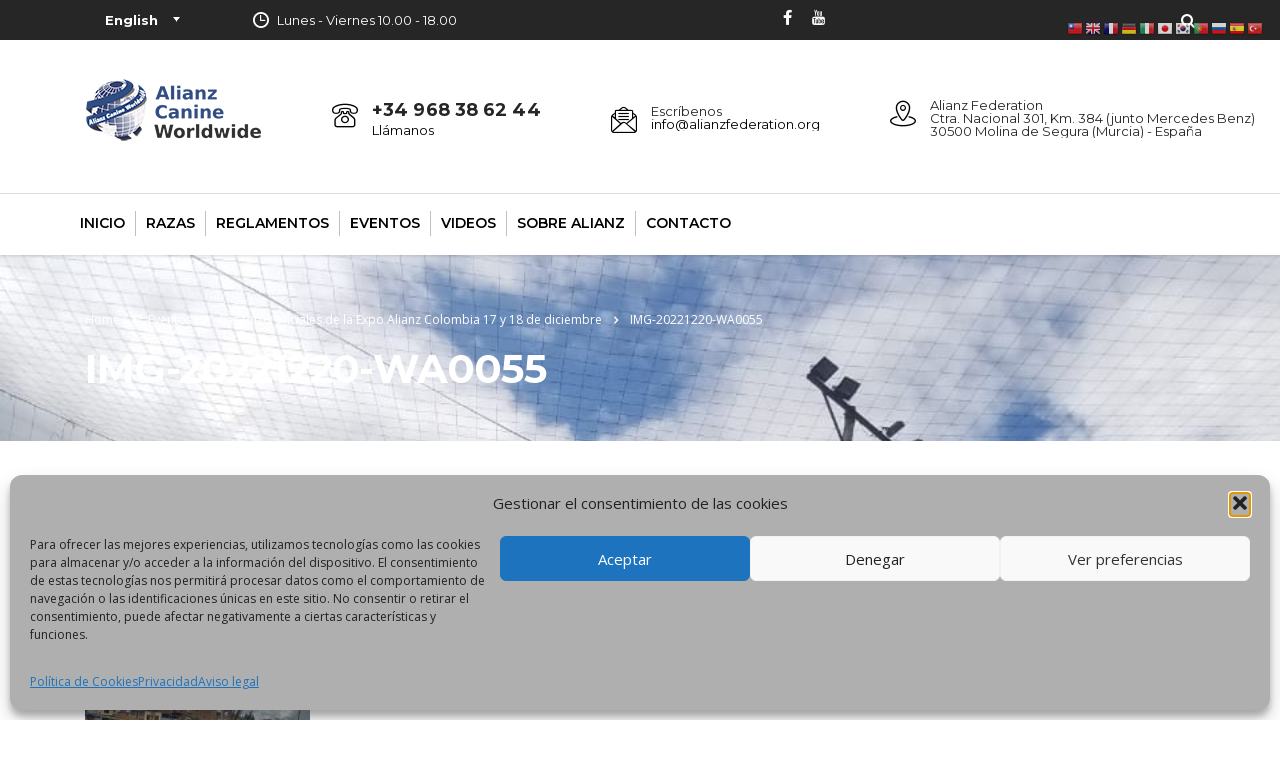

--- FILE ---
content_type: text/html; charset=UTF-8
request_url: https://www.alianzfederation.org/las-fotos-oficiales-de-la-expo-alianz-colombia-17-y-18-de-diciembre/img-20221220-wa0055/
body_size: 18092
content:
<!DOCTYPE html>
<html lang="es" class="stm-site-preloader" class="no-js">
<head>
        <meta charset="UTF-8">
    <meta name="viewport" content="width=device-width, initial-scale=1">
    <link rel="profile" href="https://gmpg.org/xfn/11">
    <link rel="pingback" href="https://www.alianzfederation.org/xmlrpc.php">
    <meta name='robots' content='index, follow, max-image-preview:large, max-snippet:-1, max-video-preview:-1' />
	<style>img:is([sizes="auto" i], [sizes^="auto," i]) { contain-intrinsic-size: 3000px 1500px }</style>
	
	<!-- This site is optimized with the Yoast SEO plugin v25.8 - https://yoast.com/wordpress/plugins/seo/ -->
	<title>IMG-20221220-WA0055 - Alianz Federation</title>
	<link rel="canonical" href="https://www.alianzfederation.org/las-fotos-oficiales-de-la-expo-alianz-colombia-17-y-18-de-diciembre/img-20221220-wa0055/" />
	<meta property="og:locale" content="es_ES" />
	<meta property="og:type" content="article" />
	<meta property="og:title" content="IMG-20221220-WA0055 - Alianz Federation" />
	<meta property="og:url" content="https://www.alianzfederation.org/las-fotos-oficiales-de-la-expo-alianz-colombia-17-y-18-de-diciembre/img-20221220-wa0055/" />
	<meta property="og:site_name" content="Alianz Federation" />
	<meta property="og:image" content="https://www.alianzfederation.org/las-fotos-oficiales-de-la-expo-alianz-colombia-17-y-18-de-diciembre/img-20221220-wa0055" />
	<meta property="og:image:width" content="960" />
	<meta property="og:image:height" content="1280" />
	<meta property="og:image:type" content="image/jpeg" />
	<meta name="twitter:card" content="summary_large_image" />
	<script type="application/ld+json" class="yoast-schema-graph">{"@context":"https://schema.org","@graph":[{"@type":"WebPage","@id":"https://www.alianzfederation.org/las-fotos-oficiales-de-la-expo-alianz-colombia-17-y-18-de-diciembre/img-20221220-wa0055/","url":"https://www.alianzfederation.org/las-fotos-oficiales-de-la-expo-alianz-colombia-17-y-18-de-diciembre/img-20221220-wa0055/","name":"IMG-20221220-WA0055 - Alianz Federation","isPartOf":{"@id":"https://www.alianzfederation.org/#website"},"primaryImageOfPage":{"@id":"https://www.alianzfederation.org/las-fotos-oficiales-de-la-expo-alianz-colombia-17-y-18-de-diciembre/img-20221220-wa0055/#primaryimage"},"image":{"@id":"https://www.alianzfederation.org/las-fotos-oficiales-de-la-expo-alianz-colombia-17-y-18-de-diciembre/img-20221220-wa0055/#primaryimage"},"thumbnailUrl":"https://www.alianzfederation.org/wp-content/uploads/2023/01/IMG-20221220-WA0055.jpg","datePublished":"2023-01-27T10:36:28+00:00","breadcrumb":{"@id":"https://www.alianzfederation.org/las-fotos-oficiales-de-la-expo-alianz-colombia-17-y-18-de-diciembre/img-20221220-wa0055/#breadcrumb"},"inLanguage":"es","potentialAction":[{"@type":"ReadAction","target":["https://www.alianzfederation.org/las-fotos-oficiales-de-la-expo-alianz-colombia-17-y-18-de-diciembre/img-20221220-wa0055/"]}]},{"@type":"ImageObject","inLanguage":"es","@id":"https://www.alianzfederation.org/las-fotos-oficiales-de-la-expo-alianz-colombia-17-y-18-de-diciembre/img-20221220-wa0055/#primaryimage","url":"https://www.alianzfederation.org/wp-content/uploads/2023/01/IMG-20221220-WA0055.jpg","contentUrl":"https://www.alianzfederation.org/wp-content/uploads/2023/01/IMG-20221220-WA0055.jpg","width":960,"height":1280},{"@type":"BreadcrumbList","@id":"https://www.alianzfederation.org/las-fotos-oficiales-de-la-expo-alianz-colombia-17-y-18-de-diciembre/img-20221220-wa0055/#breadcrumb","itemListElement":[{"@type":"ListItem","position":1,"name":"Portada","item":"https://www.alianzfederation.org/"},{"@type":"ListItem","position":2,"name":"Las fotos oficiales de la Expo Alianz Colombia 17 y 18 de diciembre","item":"https://www.alianzfederation.org/las-fotos-oficiales-de-la-expo-alianz-colombia-17-y-18-de-diciembre/"},{"@type":"ListItem","position":3,"name":"IMG-20221220-WA0055"}]},{"@type":"WebSite","@id":"https://www.alianzfederation.org/#website","url":"https://www.alianzfederation.org/","name":"Alianz Federation","description":"","potentialAction":[{"@type":"SearchAction","target":{"@type":"EntryPoint","urlTemplate":"https://www.alianzfederation.org/?s={search_term_string}"},"query-input":{"@type":"PropertyValueSpecification","valueRequired":true,"valueName":"search_term_string"}}],"inLanguage":"es"}]}</script>
	<!-- / Yoast SEO plugin. -->


<link rel='dns-prefetch' href='//fonts.googleapis.com' />
<link rel="alternate" type="application/rss+xml" title="Alianz Federation &raquo; Feed" href="https://www.alianzfederation.org/feed/" />
<link rel="alternate" type="application/rss+xml" title="Alianz Federation &raquo; Feed de los comentarios" href="https://www.alianzfederation.org/comments/feed/" />
<link rel="alternate" type="text/calendar" title="Alianz Federation &raquo; iCal Feed" href="https://www.alianzfederation.org/eventos/?ical=1" />
<link rel='stylesheet' id='sgr-css' href='https://www.alianzfederation.org/wp-content/plugins/simple-google-recaptcha/sgr.css?ver=1700762443' type='text/css' media='all' />
<link rel='stylesheet' id='wp-block-library-css' href='https://www.alianzfederation.org/wp-includes/css/dist/block-library/style.min.css?ver=6.8.3' type='text/css' media='all' />
<style id='classic-theme-styles-inline-css' type='text/css'>
/*! This file is auto-generated */
.wp-block-button__link{color:#fff;background-color:#32373c;border-radius:9999px;box-shadow:none;text-decoration:none;padding:calc(.667em + 2px) calc(1.333em + 2px);font-size:1.125em}.wp-block-file__button{background:#32373c;color:#fff;text-decoration:none}
</style>
<link rel='stylesheet' id='mediaelement-css' href='https://www.alianzfederation.org/wp-includes/js/mediaelement/mediaelementplayer-legacy.min.css?ver=4.2.17' type='text/css' media='all' />
<link rel='stylesheet' id='wp-mediaelement-css' href='https://www.alianzfederation.org/wp-includes/js/mediaelement/wp-mediaelement.min.css?ver=6.8.3' type='text/css' media='all' />
<style id='jetpack-sharing-buttons-style-inline-css' type='text/css'>
.jetpack-sharing-buttons__services-list{display:flex;flex-direction:row;flex-wrap:wrap;gap:0;list-style-type:none;margin:5px;padding:0}.jetpack-sharing-buttons__services-list.has-small-icon-size{font-size:12px}.jetpack-sharing-buttons__services-list.has-normal-icon-size{font-size:16px}.jetpack-sharing-buttons__services-list.has-large-icon-size{font-size:24px}.jetpack-sharing-buttons__services-list.has-huge-icon-size{font-size:36px}@media print{.jetpack-sharing-buttons__services-list{display:none!important}}.editor-styles-wrapper .wp-block-jetpack-sharing-buttons{gap:0;padding-inline-start:0}ul.jetpack-sharing-buttons__services-list.has-background{padding:1.25em 2.375em}
</style>
<style id='global-styles-inline-css' type='text/css'>
:root{--wp--preset--aspect-ratio--square: 1;--wp--preset--aspect-ratio--4-3: 4/3;--wp--preset--aspect-ratio--3-4: 3/4;--wp--preset--aspect-ratio--3-2: 3/2;--wp--preset--aspect-ratio--2-3: 2/3;--wp--preset--aspect-ratio--16-9: 16/9;--wp--preset--aspect-ratio--9-16: 9/16;--wp--preset--color--black: #000000;--wp--preset--color--cyan-bluish-gray: #abb8c3;--wp--preset--color--white: #ffffff;--wp--preset--color--pale-pink: #f78da7;--wp--preset--color--vivid-red: #cf2e2e;--wp--preset--color--luminous-vivid-orange: #ff6900;--wp--preset--color--luminous-vivid-amber: #fcb900;--wp--preset--color--light-green-cyan: #7bdcb5;--wp--preset--color--vivid-green-cyan: #00d084;--wp--preset--color--pale-cyan-blue: #8ed1fc;--wp--preset--color--vivid-cyan-blue: #0693e3;--wp--preset--color--vivid-purple: #9b51e0;--wp--preset--gradient--vivid-cyan-blue-to-vivid-purple: linear-gradient(135deg,rgba(6,147,227,1) 0%,rgb(155,81,224) 100%);--wp--preset--gradient--light-green-cyan-to-vivid-green-cyan: linear-gradient(135deg,rgb(122,220,180) 0%,rgb(0,208,130) 100%);--wp--preset--gradient--luminous-vivid-amber-to-luminous-vivid-orange: linear-gradient(135deg,rgba(252,185,0,1) 0%,rgba(255,105,0,1) 100%);--wp--preset--gradient--luminous-vivid-orange-to-vivid-red: linear-gradient(135deg,rgba(255,105,0,1) 0%,rgb(207,46,46) 100%);--wp--preset--gradient--very-light-gray-to-cyan-bluish-gray: linear-gradient(135deg,rgb(238,238,238) 0%,rgb(169,184,195) 100%);--wp--preset--gradient--cool-to-warm-spectrum: linear-gradient(135deg,rgb(74,234,220) 0%,rgb(151,120,209) 20%,rgb(207,42,186) 40%,rgb(238,44,130) 60%,rgb(251,105,98) 80%,rgb(254,248,76) 100%);--wp--preset--gradient--blush-light-purple: linear-gradient(135deg,rgb(255,206,236) 0%,rgb(152,150,240) 100%);--wp--preset--gradient--blush-bordeaux: linear-gradient(135deg,rgb(254,205,165) 0%,rgb(254,45,45) 50%,rgb(107,0,62) 100%);--wp--preset--gradient--luminous-dusk: linear-gradient(135deg,rgb(255,203,112) 0%,rgb(199,81,192) 50%,rgb(65,88,208) 100%);--wp--preset--gradient--pale-ocean: linear-gradient(135deg,rgb(255,245,203) 0%,rgb(182,227,212) 50%,rgb(51,167,181) 100%);--wp--preset--gradient--electric-grass: linear-gradient(135deg,rgb(202,248,128) 0%,rgb(113,206,126) 100%);--wp--preset--gradient--midnight: linear-gradient(135deg,rgb(2,3,129) 0%,rgb(40,116,252) 100%);--wp--preset--font-size--small: 13px;--wp--preset--font-size--medium: 20px;--wp--preset--font-size--large: 36px;--wp--preset--font-size--x-large: 42px;--wp--preset--spacing--20: 0.44rem;--wp--preset--spacing--30: 0.67rem;--wp--preset--spacing--40: 1rem;--wp--preset--spacing--50: 1.5rem;--wp--preset--spacing--60: 2.25rem;--wp--preset--spacing--70: 3.38rem;--wp--preset--spacing--80: 5.06rem;--wp--preset--shadow--natural: 6px 6px 9px rgba(0, 0, 0, 0.2);--wp--preset--shadow--deep: 12px 12px 50px rgba(0, 0, 0, 0.4);--wp--preset--shadow--sharp: 6px 6px 0px rgba(0, 0, 0, 0.2);--wp--preset--shadow--outlined: 6px 6px 0px -3px rgba(255, 255, 255, 1), 6px 6px rgba(0, 0, 0, 1);--wp--preset--shadow--crisp: 6px 6px 0px rgba(0, 0, 0, 1);}:where(.is-layout-flex){gap: 0.5em;}:where(.is-layout-grid){gap: 0.5em;}body .is-layout-flex{display: flex;}.is-layout-flex{flex-wrap: wrap;align-items: center;}.is-layout-flex > :is(*, div){margin: 0;}body .is-layout-grid{display: grid;}.is-layout-grid > :is(*, div){margin: 0;}:where(.wp-block-columns.is-layout-flex){gap: 2em;}:where(.wp-block-columns.is-layout-grid){gap: 2em;}:where(.wp-block-post-template.is-layout-flex){gap: 1.25em;}:where(.wp-block-post-template.is-layout-grid){gap: 1.25em;}.has-black-color{color: var(--wp--preset--color--black) !important;}.has-cyan-bluish-gray-color{color: var(--wp--preset--color--cyan-bluish-gray) !important;}.has-white-color{color: var(--wp--preset--color--white) !important;}.has-pale-pink-color{color: var(--wp--preset--color--pale-pink) !important;}.has-vivid-red-color{color: var(--wp--preset--color--vivid-red) !important;}.has-luminous-vivid-orange-color{color: var(--wp--preset--color--luminous-vivid-orange) !important;}.has-luminous-vivid-amber-color{color: var(--wp--preset--color--luminous-vivid-amber) !important;}.has-light-green-cyan-color{color: var(--wp--preset--color--light-green-cyan) !important;}.has-vivid-green-cyan-color{color: var(--wp--preset--color--vivid-green-cyan) !important;}.has-pale-cyan-blue-color{color: var(--wp--preset--color--pale-cyan-blue) !important;}.has-vivid-cyan-blue-color{color: var(--wp--preset--color--vivid-cyan-blue) !important;}.has-vivid-purple-color{color: var(--wp--preset--color--vivid-purple) !important;}.has-black-background-color{background-color: var(--wp--preset--color--black) !important;}.has-cyan-bluish-gray-background-color{background-color: var(--wp--preset--color--cyan-bluish-gray) !important;}.has-white-background-color{background-color: var(--wp--preset--color--white) !important;}.has-pale-pink-background-color{background-color: var(--wp--preset--color--pale-pink) !important;}.has-vivid-red-background-color{background-color: var(--wp--preset--color--vivid-red) !important;}.has-luminous-vivid-orange-background-color{background-color: var(--wp--preset--color--luminous-vivid-orange) !important;}.has-luminous-vivid-amber-background-color{background-color: var(--wp--preset--color--luminous-vivid-amber) !important;}.has-light-green-cyan-background-color{background-color: var(--wp--preset--color--light-green-cyan) !important;}.has-vivid-green-cyan-background-color{background-color: var(--wp--preset--color--vivid-green-cyan) !important;}.has-pale-cyan-blue-background-color{background-color: var(--wp--preset--color--pale-cyan-blue) !important;}.has-vivid-cyan-blue-background-color{background-color: var(--wp--preset--color--vivid-cyan-blue) !important;}.has-vivid-purple-background-color{background-color: var(--wp--preset--color--vivid-purple) !important;}.has-black-border-color{border-color: var(--wp--preset--color--black) !important;}.has-cyan-bluish-gray-border-color{border-color: var(--wp--preset--color--cyan-bluish-gray) !important;}.has-white-border-color{border-color: var(--wp--preset--color--white) !important;}.has-pale-pink-border-color{border-color: var(--wp--preset--color--pale-pink) !important;}.has-vivid-red-border-color{border-color: var(--wp--preset--color--vivid-red) !important;}.has-luminous-vivid-orange-border-color{border-color: var(--wp--preset--color--luminous-vivid-orange) !important;}.has-luminous-vivid-amber-border-color{border-color: var(--wp--preset--color--luminous-vivid-amber) !important;}.has-light-green-cyan-border-color{border-color: var(--wp--preset--color--light-green-cyan) !important;}.has-vivid-green-cyan-border-color{border-color: var(--wp--preset--color--vivid-green-cyan) !important;}.has-pale-cyan-blue-border-color{border-color: var(--wp--preset--color--pale-cyan-blue) !important;}.has-vivid-cyan-blue-border-color{border-color: var(--wp--preset--color--vivid-cyan-blue) !important;}.has-vivid-purple-border-color{border-color: var(--wp--preset--color--vivid-purple) !important;}.has-vivid-cyan-blue-to-vivid-purple-gradient-background{background: var(--wp--preset--gradient--vivid-cyan-blue-to-vivid-purple) !important;}.has-light-green-cyan-to-vivid-green-cyan-gradient-background{background: var(--wp--preset--gradient--light-green-cyan-to-vivid-green-cyan) !important;}.has-luminous-vivid-amber-to-luminous-vivid-orange-gradient-background{background: var(--wp--preset--gradient--luminous-vivid-amber-to-luminous-vivid-orange) !important;}.has-luminous-vivid-orange-to-vivid-red-gradient-background{background: var(--wp--preset--gradient--luminous-vivid-orange-to-vivid-red) !important;}.has-very-light-gray-to-cyan-bluish-gray-gradient-background{background: var(--wp--preset--gradient--very-light-gray-to-cyan-bluish-gray) !important;}.has-cool-to-warm-spectrum-gradient-background{background: var(--wp--preset--gradient--cool-to-warm-spectrum) !important;}.has-blush-light-purple-gradient-background{background: var(--wp--preset--gradient--blush-light-purple) !important;}.has-blush-bordeaux-gradient-background{background: var(--wp--preset--gradient--blush-bordeaux) !important;}.has-luminous-dusk-gradient-background{background: var(--wp--preset--gradient--luminous-dusk) !important;}.has-pale-ocean-gradient-background{background: var(--wp--preset--gradient--pale-ocean) !important;}.has-electric-grass-gradient-background{background: var(--wp--preset--gradient--electric-grass) !important;}.has-midnight-gradient-background{background: var(--wp--preset--gradient--midnight) !important;}.has-small-font-size{font-size: var(--wp--preset--font-size--small) !important;}.has-medium-font-size{font-size: var(--wp--preset--font-size--medium) !important;}.has-large-font-size{font-size: var(--wp--preset--font-size--large) !important;}.has-x-large-font-size{font-size: var(--wp--preset--font-size--x-large) !important;}
:where(.wp-block-post-template.is-layout-flex){gap: 1.25em;}:where(.wp-block-post-template.is-layout-grid){gap: 1.25em;}
:where(.wp-block-columns.is-layout-flex){gap: 2em;}:where(.wp-block-columns.is-layout-grid){gap: 2em;}
:root :where(.wp-block-pullquote){font-size: 1.5em;line-height: 1.6;}
</style>
<link rel='stylesheet' id='contact-form-7-css' href='https://www.alianzfederation.org/wp-content/plugins/contact-form-7/includes/css/styles.css?ver=6.1.1' type='text/css' media='all' />
<link rel='stylesheet' id='stm-stm-css' href='https://www.alianzfederation.org/wp-content/uploads/stm_fonts/stm/stm.css?ver=1.0' type='text/css' media='all' />
<link rel='stylesheet' id='name-directory-style-css' href='https://www.alianzfederation.org/wp-content/plugins/name-directory/name_directory.css?ver=6.8.3' type='text/css' media='all' />
<link rel='stylesheet' id='tribe-events-v2-single-skeleton-css' href='https://www.alianzfederation.org/wp-content/plugins/the-events-calendar/build/css/tribe-events-single-skeleton.css?ver=6.15.0.1' type='text/css' media='all' />
<link rel='stylesheet' id='tribe-events-v2-single-skeleton-full-css' href='https://www.alianzfederation.org/wp-content/plugins/the-events-calendar/build/css/tribe-events-single-full.css?ver=6.15.0.1' type='text/css' media='all' />
<link rel='stylesheet' id='tec-events-elementor-widgets-base-styles-css' href='https://www.alianzfederation.org/wp-content/plugins/the-events-calendar/build/css/integrations/plugins/elementor/widgets/widget-base.css?ver=6.15.0.1' type='text/css' media='all' />
<link rel='stylesheet' id='cmplz-general-css' href='https://www.alianzfederation.org/wp-content/plugins/complianz-gdpr/assets/css/cookieblocker.min.css?ver=1756295700' type='text/css' media='all' />
<link rel='stylesheet' id='stm-gdpr-styles-css' href='https://www.alianzfederation.org/wp-content/plugins/stm-gdpr-compliance/assets/css/styles.css?ver=6.8.3' type='text/css' media='all' />
<link rel='stylesheet' id='font-awesome-min-css' href='https://www.alianzfederation.org/wp-content/plugins/stm-post-type/theme-options/nuxy/metaboxes/assets/vendors/font-awesome.min.css?ver=1769271647' type='text/css' media='all' />
<link rel='stylesheet' id='bootstrap-css' href='https://www.alianzfederation.org/wp-content/themes/consulting-6.2.7/consulting/assets/css/bootstrap.min.css?ver=6.2.7' type='text/css' media='all' />
<link rel='stylesheet' id='vc_font_awesome_5_shims-css' href='https://www.alianzfederation.org/wp-content/plugins/js_composer/assets/lib/bower/font-awesome/css/v4-shims.min.css?ver=6.8.0' type='text/css' media='all' />
<style id='vc_font_awesome_5_shims-inline-css' type='text/css'>
body #wrapper .fa.fa-facebook{font-family:'Font Awesome 5 Brands' !important;}
</style>
<link rel='stylesheet' id='vc_font_awesome_5-css' href='https://www.alianzfederation.org/wp-content/plugins/js_composer/assets/lib/bower/font-awesome/css/all.min.css?ver=6.8.0' type='text/css' media='all' />
<style id='vc_font_awesome_5-inline-css' type='text/css'>
body #wrapper .fa.fa-map-marker{font-family:'FontAwesome' !important;} body .fa.fa-map-marker:before{content:"\f041"}
</style>
<link rel='stylesheet' id='font-awesome-css' href='https://www.alianzfederation.org/wp-content/themes/consulting-6.2.7/consulting/assets/css/font-awesome.min.css?ver=6.2.7' type='text/css' media='all' />
<link rel='stylesheet' id='consulting-style-css' href='https://www.alianzfederation.org/wp-content/themes/consulting-6.2.7/consulting/style.css?ver=6.2.7' type='text/css' media='all' />
<link rel='stylesheet' id='consulting-layout-css' href='https://www.alianzfederation.org/wp-content/themes/consulting-6.2.7/consulting/assets/css/layouts/layout_barcelona/main.css?ver=6.2.7' type='text/css' media='all' />
<style id='consulting-layout-inline-css' type='text/css'>
.page_title{ background-image: url(https://www.alianzfederation.org/wp-content/uploads/2023/01/IMG-20221220-WA0055.jpg) !important; }.mtc, .mtc_h:hover{
					color: #222831!important
				}.stc, .stc_h:hover{
					color: #4a57fe!important
				}.ttc, .ttc_h:hover{
					color: #3a57fe!important
				}.mbc, .mbc_h:hover, .stm-search .stm_widget_search button{
					background-color: #222831!important
				}.sbc, .sbc_h:hover{
					background-color: #4a57fe!important
				}.tbc, .tbc_h:hover{
					background-color: #3a57fe!important
				}.mbdc, .mbdc_h:hover{
					border-color: #222831!important
				}.sbdc, .sbdc_h:hover{
					border-color: #4a57fe!important
				}.tbdc, .tbdc_h:hover{
					border-color: #3a57fe!important
				}/** * Basic styling for directories * This file is part of the Name Directory plugin for WordPress */ .name_directory_column_clear { clear: both; } .name_directory_column { padding-left: 0.3%; } .name_directory_startswith { padding: 0 2px; } .name_directory_column.name_directory_nr2 { width: 49%; float: left; display: inline-block; } .name_directory_column.name_directory_nr3 { width: 33%; float: left; display: inline-block; } .name_directory_column.name_directory_nr4 { width: 24%; float: left; display: inline-block; } .name_directory_form_result { padding: 10px; width: 100%; border: 1px solid #D8D8D8; text-align: center; border-radius: 5px; font-family: Arial, sans-serif; font-size: 11px; text-transform: uppercase; display: none; } .name_directory_form_result.form-result-success { background-color: rgb(236, 255, 216); display: block; color: green; } .name_directory_form_result.form-result-error { background-color: rgb(255, 249, 242); display: block; color: rgb(211, 0, 0); } .name_directory_character_header { font-size: x-large; font-weight: bold; text-decoration: underline; } /** * Read-more buttons without Javascript * Credits: https://codepen.io/Idered/pen/AeBgF */ .name_directory_readmore_state { display: none; } .name_directory_readmore_target { opacity: 0; max-height: 0; font-size: 0; transition: .25s ease; } .name_directory_readmore_state:checked ~ .name_directory_readmore_wrap .name_directory_readmore_target { opacity: 1; font-size: inherit; max-height: 999em; } .name_directory_readmore_state ~ .name_directory_readmore_trigger:before { content: 'Show more'; } .name_directory_readmore_state:checked ~ .name_directory_readmore_trigger:before { content: 'Show less'; } .name_directory_readmore_trigger { cursor: pointer; display: inline-block; color: #666; font-size: .9em; font-weight: normal; font-style: italic; } 
</style>
<link rel='stylesheet' id='select2-css' href='https://www.alianzfederation.org/wp-content/themes/consulting-6.2.7/consulting/assets/css/select2.min.css?ver=6.2.7' type='text/css' media='all' />
<link rel='stylesheet' id='header_builder-css' href='https://www.alianzfederation.org/wp-content/themes/consulting-6.2.7/consulting/assets/css/header_builder.css?ver=6.2.7' type='text/css' media='all' />
<link rel='stylesheet' id='consulting-default-font-css' href='https://fonts.googleapis.com/css?family=Open+Sans%3A300%2C300italic%2Cregular%2Citalic%2C600%2C600italic%2C700%2C700italic%2C800%2C800italic%7CMontserrat%3A100%2C100italic%2C200%2C200italic%2C300%2C300italic%2Cregular%2Citalic%2C500%2C500italic%2C600%2C600italic%2C700%2C700italic%2C800%2C800italic%2C900%2C900italic&#038;ver=6.2.7' type='text/css' media='all' />
<link rel='stylesheet' id='fancybox-css' href='https://www.alianzfederation.org/wp-content/themes/consulting-6.2.7/consulting/assets/css/jquery.fancybox.css?ver=6.2.7' type='text/css' media='all' />
<link rel='stylesheet' id='stm-skin-custom-generated-css' href='https://www.alianzfederation.org/wp-content/uploads/stm_uploads/skin-custom.css?ver=4570625' type='text/css' media='all' />
<link rel='stylesheet' id='consulting-theme-options-css' href='https://www.alianzfederation.org/wp-content/uploads/stm_uploads/theme_options.css?ver=6.2.7' type='text/css' media='all' />
<link rel='stylesheet' id='consulting-global-styles-css' href='https://www.alianzfederation.org/wp-content/themes/consulting-6.2.7/consulting/assets/css/layouts/global_styles/main.css?ver=6.2.7' type='text/css' media='all' />
<style id='consulting-global-styles-inline-css' type='text/css'>

    
        .elementor-widget-video .eicon-play {
            border-color: rgba(46,68,135,1);
            background-color: rgba(46,68,135,1);
        }

        .elementor-widget-wp-widget-nav_menu ul li,
        .elementor-widget-wp-widget-nav_menu ul li a {
            color: rgba(0,0,0,1);
        }

        .elementor-widget-wp-widget-nav_menu ul li.current-cat:hover>a,
        .elementor-widget-wp-widget-nav_menu ul li.current-cat>a,
        .elementor-widget-wp-widget-nav_menu ul li.current-menu-item:hover>a,
        .elementor-widget-wp-widget-nav_menu ul li.current-menu-item>a,
        .elementor-widget-wp-widget-nav_menu ul li.current_page_item:hover>a,
        .elementor-widget-wp-widget-nav_menu ul li.current_page_item>a,
        .elementor-widget-wp-widget-nav_menu ul li:hover>a {
            border-left-color: rgba(0,0,0,1);
        }

        div.elementor-widget-button a.elementor-button,
        div.elementor-widget-button .elementor-button {
            background-color: rgba(0,0,0,1);
        }

        div.elementor-widget-button a.elementor-button:hover,
        div.elementor-widget-button .elementor-button:hover {
            background-color: rgba(46,68,135,1);
            color: rgba(0,0,0,1);
        }

        .elementor-default .elementor-text-editor ul:not(.elementor-editor-element-settings) li:before,
        .elementor-default .elementor-widget-text-editor ul:not(.elementor-editor-element-settings) li:before {
            color: rgba(0,0,0,1);
        }

        .consulting_elementor_wrapper .elementor-tabs .elementor-tabs-content-wrapper .elementor-tab-mobile-title,
        .consulting_elementor_wrapper .elementor-tabs .elementor-tabs-wrapper .elementor-tab-title {
            background-color: rgba(46,68,135,1);
        }

        .consulting_elementor_wrapper .elementor-tabs .elementor-tabs-content-wrapper .elementor-tab-mobile-title,
        .consulting_elementor_wrapper .elementor-tabs .elementor-tabs-wrapper .elementor-tab-title a {
            color: rgba(0,0,0,1);
        }

        .consulting_elementor_wrapper .elementor-tabs .elementor-tabs-content-wrapper .elementor-tab-mobile-title.elementor-active,
        .consulting_elementor_wrapper .elementor-tabs .elementor-tabs-wrapper .elementor-tab-title.elementor-active {
            background-color: rgba(0,0,0,1);
        }

        .consulting_elementor_wrapper .elementor-tabs .elementor-tabs-content-wrapper .elementor-tab-mobile-title.elementor-active,
        .consulting_elementor_wrapper .elementor-tabs .elementor-tabs-wrapper .elementor-tab-title.elementor-active a {
            color: rgba(46,68,135,1);
        }

        .radial-progress .circle .mask .fill {
            background-color: rgba(46,68,135,1);
        }

        html body #header .top_bar {
            background-color: rgba(0,0,0,1);
        }
        html body #header .top_bar .container .lang_sel>ul>li .lang_sel_sel,
        html body #header .top_bar .container .lang_sel>ul>li>ul a {
            color: #ffffff;
        }
        html body #header .top_bar .container .lang_sel>ul>li .lang_sel_sel:after {
            border-top: 5px solid #ffffff;
        }
        html body #header .top_bar .container .lang_sel>ul>li>ul {
            background-color: rgba(0,0,0,1);
        }
        html body #header .top_bar .container .lang_sel>ul>li>ul a:hover {
            background-color: rgba(0,0,0,1);
        }
        html body #header .top_bar .container .top_bar_cart .count {
            background-color: ;
        }
        html body #header .top_bar .container .top_bar_cart a {
            color: ;
        }
        html body #header .top_bar .container .top_bar_search .search-icon {
            color: ;
        }
        html body #header .top_bar .container .top_bar_socials a {
            color: ;
        }
        html body #header .top_bar .container .top_bar_socials a:hover {
            color: ;
        }
        html body #header .top_bar .container .top_bar_info_wr .top_bar_info li,
        html body #header .top_bar .container .top_bar_info_wr .top_bar_info_switcher ul li a {
            color: #ffffff;
        }
        html body #header .top_bar .container .top_bar_info_wr .top_bar_info_switcher {
            background-color: rgba(46,68,135,1);
        }
        html body #header .top_bar .container .top_bar_info_wr .top_bar_info_switcher .active:after {
            border-top: 5px solid rgba(0,0,0,1);
        }
        html body #header .top_bar .container .top_bar_info_wr .top_bar_info_switcher ul {
            background-color: rgba(0,0,0,1);
        }
        html body #header .top_bar .container .top_bar_info_wr .top_bar_info_switcher ul li a:hover {
            background-color: rgba(0,0,0,1);
        }

    

    
</style>
<link rel='stylesheet' id='stm_megamenu-css' href='https://www.alianzfederation.org/wp-content/themes/consulting-6.2.7/consulting/inc/megamenu/assets/css/megamenu.css?ver=6.8.3' type='text/css' media='all' />
<link rel='stylesheet' id='stm_hb_main-css' href='https://www.alianzfederation.org/wp-content/plugins/pearl-header-builder/assets/frontend/assets/css/header/main.css?ver=1.3.13' type='text/css' media='all' />
<link rel='stylesheet' id='stm_hb_sticky-css' href='https://www.alianzfederation.org/wp-content/plugins/pearl-header-builder/assets/frontend/assets/vendor/sticky.css?ver=1.3.13' type='text/css' media='all' />
<link rel='stylesheet' id='fontawesome-css' href='https://www.alianzfederation.org/wp-content/plugins/pearl-header-builder/assets/frontend/assets/css/font-awesome.min.css?ver=1.3.13' type='text/css' media='all' />
<link rel='stylesheet' id='elementor-frontend-css' href='https://www.alianzfederation.org/wp-content/plugins/elementor/assets/css/frontend.min.css?ver=3.32.2' type='text/css' media='all' />
<link rel='stylesheet' id='eael-general-css' href='https://www.alianzfederation.org/wp-content/plugins/essential-addons-for-elementor-lite/assets/front-end/css/view/general.min.css?ver=6.3.2' type='text/css' media='all' />
<script type="text/javascript" id="sgr-js-extra">
/* <![CDATA[ */
var sgr = {"sgr_site_key":"6LdWVMYeAAAAANHQ27AkB40dM4xYH5fClaqIKUMv"};
/* ]]> */
</script>
<script type="text/javascript" src="https://www.alianzfederation.org/wp-content/plugins/simple-google-recaptcha/sgr.js?ver=1700762443" id="sgr-js"></script>
<script type="text/javascript" src="https://www.alianzfederation.org/wp-includes/js/jquery/jquery.min.js?ver=3.7.1" id="jquery-core-js"></script>
<script type="text/javascript" src="https://www.alianzfederation.org/wp-includes/js/jquery/jquery-migrate.min.js?ver=3.4.1" id="jquery-migrate-js"></script>
<script type="text/javascript" src="https://www.alianzfederation.org/wp-content/themes/consulting-6.2.7/consulting/inc/megamenu/assets/js/megamenu.js?ver=6.8.3" id="stm_megamenu-js"></script>
<link rel="https://api.w.org/" href="https://www.alianzfederation.org/wp-json/" /><link rel="alternate" title="JSON" type="application/json" href="https://www.alianzfederation.org/wp-json/wp/v2/media/11052" /><link rel="EditURI" type="application/rsd+xml" title="RSD" href="https://www.alianzfederation.org/xmlrpc.php?rsd" />
<meta name="generator" content="WordPress 6.8.3" />
<link rel='shortlink' href='https://www.alianzfederation.org/?p=11052' />
<link rel="alternate" title="oEmbed (JSON)" type="application/json+oembed" href="https://www.alianzfederation.org/wp-json/oembed/1.0/embed?url=https%3A%2F%2Fwww.alianzfederation.org%2Flas-fotos-oficiales-de-la-expo-alianz-colombia-17-y-18-de-diciembre%2Fimg-20221220-wa0055%2F" />
<link rel="alternate" title="oEmbed (XML)" type="text/xml+oembed" href="https://www.alianzfederation.org/wp-json/oembed/1.0/embed?url=https%3A%2F%2Fwww.alianzfederation.org%2Flas-fotos-oficiales-de-la-expo-alianz-colombia-17-y-18-de-diciembre%2Fimg-20221220-wa0055%2F&#038;format=xml" />
<meta name="tec-api-version" content="v1"><meta name="tec-api-origin" content="https://www.alianzfederation.org"><link rel="alternate" href="https://www.alianzfederation.org/wp-json/tribe/events/v1/" />			<style>.cmplz-hidden {
					display: none !important;
				}</style>	<script type="text/javascript">
		var stm_wpcfto_ajaxurl = 'https://www.alianzfederation.org/wp-admin/admin-ajax.php';
	</script>

	<style>
		.vue_is_disabled {
			display: none;
		}
	</style>
		<script>
		var stm_wpcfto_nonces = {"wpcfto_save_settings":"f91ab83ee1","get_image_url":"3dc0e5051a","wpcfto_upload_file":"20f7bc8c21","wpcfto_search_posts":"2769b37a62"};
	</script>
			<script type="text/javascript">
			var ajaxurl = 'https://www.alianzfederation.org/wp-admin/admin-ajax.php';
			var stm_ajax_load_events = '2f1c74f99f';
			var stm_ajax_load_portfolio = '520e94a25b';
			var stm_ajax_add_event_member_sc = '9ddf42f237';
			var stm_custom_register = '624207e18c';
			var stm_get_prices = 'b7cfd281d2';
			var stm_get_history = 'abe66895a6';
			var stm_ajax_add_review = '10f96880f3';
		</script>
		<meta name="generator" content="Elementor 3.32.2; features: additional_custom_breakpoints; settings: css_print_method-external, google_font-enabled, font_display-auto">
		<style>
			#wp-admin-bar-consulting_settings			img {
				max-width: 25px;
				vertical-align: top;
				position: relative;
				top: 3px;
			}
		</style>
					<style>
				.e-con.e-parent:nth-of-type(n+4):not(.e-lazyloaded):not(.e-no-lazyload),
				.e-con.e-parent:nth-of-type(n+4):not(.e-lazyloaded):not(.e-no-lazyload) * {
					background-image: none !important;
				}
				@media screen and (max-height: 1024px) {
					.e-con.e-parent:nth-of-type(n+3):not(.e-lazyloaded):not(.e-no-lazyload),
					.e-con.e-parent:nth-of-type(n+3):not(.e-lazyloaded):not(.e-no-lazyload) * {
						background-image: none !important;
					}
				}
				@media screen and (max-height: 640px) {
					.e-con.e-parent:nth-of-type(n+2):not(.e-lazyloaded):not(.e-no-lazyload),
					.e-con.e-parent:nth-of-type(n+2):not(.e-lazyloaded):not(.e-no-lazyload) * {
						background-image: none !important;
					}
				}
			</style>
			<meta name="generator" content="Powered by WPBakery Page Builder - drag and drop page builder for WordPress."/>
<meta name="generator" content="Powered by Slider Revolution 6.5.15 - responsive, Mobile-Friendly Slider Plugin for WordPress with comfortable drag and drop interface." />
<link rel="icon" href="https://www.alianzfederation.org/wp-content/uploads/2022/03/cropped-logo-alianz-formacion-1-32x32.png" sizes="32x32" />
<link rel="icon" href="https://www.alianzfederation.org/wp-content/uploads/2022/03/cropped-logo-alianz-formacion-1-192x192.png" sizes="192x192" />
<link rel="apple-touch-icon" href="https://www.alianzfederation.org/wp-content/uploads/2022/03/cropped-logo-alianz-formacion-1-180x180.png" />
<meta name="msapplication-TileImage" content="https://www.alianzfederation.org/wp-content/uploads/2022/03/cropped-logo-alianz-formacion-1-270x270.png" />
<script>function setREVStartSize(e){
			//window.requestAnimationFrame(function() {
				window.RSIW = window.RSIW===undefined ? window.innerWidth : window.RSIW;
				window.RSIH = window.RSIH===undefined ? window.innerHeight : window.RSIH;
				try {
					var pw = document.getElementById(e.c).parentNode.offsetWidth,
						newh;
					pw = pw===0 || isNaN(pw) ? window.RSIW : pw;
					e.tabw = e.tabw===undefined ? 0 : parseInt(e.tabw);
					e.thumbw = e.thumbw===undefined ? 0 : parseInt(e.thumbw);
					e.tabh = e.tabh===undefined ? 0 : parseInt(e.tabh);
					e.thumbh = e.thumbh===undefined ? 0 : parseInt(e.thumbh);
					e.tabhide = e.tabhide===undefined ? 0 : parseInt(e.tabhide);
					e.thumbhide = e.thumbhide===undefined ? 0 : parseInt(e.thumbhide);
					e.mh = e.mh===undefined || e.mh=="" || e.mh==="auto" ? 0 : parseInt(e.mh,0);
					if(e.layout==="fullscreen" || e.l==="fullscreen")
						newh = Math.max(e.mh,window.RSIH);
					else{
						e.gw = Array.isArray(e.gw) ? e.gw : [e.gw];
						for (var i in e.rl) if (e.gw[i]===undefined || e.gw[i]===0) e.gw[i] = e.gw[i-1];
						e.gh = e.el===undefined || e.el==="" || (Array.isArray(e.el) && e.el.length==0)? e.gh : e.el;
						e.gh = Array.isArray(e.gh) ? e.gh : [e.gh];
						for (var i in e.rl) if (e.gh[i]===undefined || e.gh[i]===0) e.gh[i] = e.gh[i-1];
											
						var nl = new Array(e.rl.length),
							ix = 0,
							sl;
						e.tabw = e.tabhide>=pw ? 0 : e.tabw;
						e.thumbw = e.thumbhide>=pw ? 0 : e.thumbw;
						e.tabh = e.tabhide>=pw ? 0 : e.tabh;
						e.thumbh = e.thumbhide>=pw ? 0 : e.thumbh;
						for (var i in e.rl) nl[i] = e.rl[i]<window.RSIW ? 0 : e.rl[i];
						sl = nl[0];
						for (var i in nl) if (sl>nl[i] && nl[i]>0) { sl = nl[i]; ix=i;}
						var m = pw>(e.gw[ix]+e.tabw+e.thumbw) ? 1 : (pw-(e.tabw+e.thumbw)) / (e.gw[ix]);
						newh =  (e.gh[ix] * m) + (e.tabh + e.thumbh);
					}
					var el = document.getElementById(e.c);
					if (el!==null && el) el.style.height = newh+"px";
					el = document.getElementById(e.c+"_wrapper");
					if (el!==null && el) {
						el.style.height = newh+"px";
						el.style.display = "block";
					}
				} catch(e){
					console.log("Failure at Presize of Slider:" + e)
				}
			//});
		  };</script>
<noscript><style> .wpb_animate_when_almost_visible { opacity: 1; }</style></noscript>    </head>
<body data-rsssl=1 data-cmplz=1 class="attachment wp-singular attachment-template-default single single-attachment postid-11052 attachmentid-11052 attachment-jpeg wp-theme-consulting-627consulting tribe-no-js page-template-consulting site_layout_barcelona stm_top_bar_style_1 show-mobile-switcher  pear_builder mobile_grid_landscape wpb-js-composer js-comp-ver-6.8.0 vc_responsive elementor-default elementor-kit-10311">



    <div id="wrapper">

        <div id="fullpage" class="content_wrapper">
	<div id="menu_toggle_button" style="display: none;">
		<button>&nbsp;</button>
	</div>
    <header id="header">
        <style id='hb-inline-stm_hb_settings-1-inline-css' type='text/css'>
@media (max-width:1023px) and (min-width:425px) {.stm-header__element.object314{order: -2300}}@media (max-width:425px) {.stm-header__element.object314{order: -2300}}.stm-header__element.object314{}@media (min-width:1023px){.stm-header__element.object1569{margin-left:px !important;margin-right:px !important;}}@media (max-width:1023px) and (min-width:425px) {.stm-header__element.object1569{order: -2100}}@media (max-width:425px) {.stm-header__element.object1569{order: -2100}}.stm-header__element.object1569{}@media (max-width:1023px) and (min-width:425px) {.stm-header__element.object1197{order: -2200}}@media (max-width:425px) {.stm-header__element.object1197{order: -2200}}.stm-header__element.object1197{}@media (max-width:1023px) and (min-width:425px) {.stm-header__element.object1537{order: -2200}}@media (max-width:425px) {.stm-header__element.object1537{order: -2200}}.stm-header__element.object1537{}@media (max-width:1023px) and (min-width:425px) {.stm-header__element.object1406{order: -2200}}@media (max-width:425px) {.stm-header__element.object1406{order: -2200}}.stm-header__element.object1406{}@media (max-width:1023px) and (min-width:425px) {.stm-header__element.object3573{order: -1210}}@media (max-width:425px) {.stm-header__element.object3573{order: -1210}}.stm-header__element.object3573{}@media (max-width:1023px) and (min-width:425px) {.stm-header__element.object778{order: -1110}}@media (max-width:425px) {.stm-header__element.object778{order: -1110}}.stm-header__element.object778{}@media (max-width:1023px) and (min-width:425px) {.stm-header__element.object807{order: -1200}}@media (max-width:425px) {.stm-header__element.object807{order: -1200}}.stm-header__element.object807{}@media (max-width:1023px) and (min-width:425px) {.stm-header__element.object1062{order: -1310}}@media (max-width:425px) {.stm-header__element.object1062{order: -1310}}.stm-header__element.object1062{}.stm-header{}.stm-header:before{}.stm-header__row_color_top{color:#ffffff;} .stm-header__row_color_top .stm-icontext__text {color:#ffffff;} .stm-header__row_color_top a {color:#ffffff;} .stm-header__row_color_top .dropdown-toggle {color:#ffffff!important;} .stm-header__row_color_top a:hover, .stm-navigation__default > ul > li > a:hover {color:#3d4e80!important;} .stm-header__row_color_top li:hover a {color:#3d4e80;} .stm-header__row_color_top .stm-switcher__trigger_default:after {border-top-color:#ffffff;} .stm-header__row_color_top .dropdown-toggle:after {border-top-color:#ffffff!important;}.stm-header__row_color_top:before{background-color:#262626;}.stm-header__row_color_center{padding-top:17px;padding-bottom:13px;} .stm-header__row_color_center .stm-icontext__text {color:;} .stm-header__row_color_center a {color:;} .stm-header__row_color_center .dropdown-toggle {color:!important;} .stm-header__row_color_center li:hover > a {color:#3d4e80!important;} .stm-header__row_color_center a:hover, .stm-navigation__default > ul > li > a:hover {color:#3d4e80!important;} .stm-header__row_color_center a > .divider {color:!important;} .stm-header__row_color_center a:hover > .divider {color:!important;} .stm-header__row_color_center li:hover > a > .divider {color:!important;} .stm-header__row_color_center .stm-switcher__trigger_default:after {border-top-color:;} .stm-header__row_color_center .dropdown-toggle:after {border-top-color:!important;}.stm-header__row_color_center:before{}.stm-header__row_color_bottom{padding-top:17px;padding-bottom:19px;} .stm-header__row_color_bottom .stm-icontext__text {color:;} .stm-header__row_color_bottom a {color:;} .stm-header__row_color_bottom .dropdown-toggle {color:!important;} .stm-header__row_color_bottom a:hover, .stm-navigation__default > ul > li > a:hover {color:!important;} .stm-header__row_color_bottom li:hover a {color:;} .stm-header__row_color_bottom .stm-switcher__trigger_default:after {border-top-color:;} .stm-header__row_color_bottom .dropdown-toggle:after {border-top-color:!important;}.stm-header__row_color_bottom:before{}.stm_hb_mtc,.stm_hb_mtc_h:hover,.stm_hb_mtc_b:before,.stm_hb_mtc_b_h:hover:before,.stm_hb_mtc_a:after,.stm_hb_mtc_a_h:hover:after,.stm_hb_mtc_a_h.active,.mini-cart{color:#010101 !important}.stm_hb_stc,.stm_hb_stc_h:hover,.stm_hb_stc_a:after,.stm_hb_stc_a_h:hover:after,.stm_hb_stc_b:before,.stm_hb_stc_b_h:hover:before{color:#3d4e80 !important}.stm_hb_ttc,.stm_hb_ttc_h:hover,.stm_hb_ttc_a:after,.stm_hb_ttc_a_h:hover:after,.stm_hb_ttc_b:before,.stm_hb_ttc_b_h:hover:before{color:#3d4e80 !important}.stm_hb_mbc,.stm_hb_mbc_h:hover,.stm_hb_mbc_b:before,.stm_hb_mbc_b_h:hover:before,.stm_hb_mbc_a:after,.stm_hb_mbc_a_h:hover:after,.stm_hb_mbc_h.active,.stm-search .stm_widget_search button[type=submit]{background-color:#010101 !important}.stm_hb_sbc,.stm_hb_sbc_h:hover,.stm_hb_sbc_a:after,.stm_hb_sbc_a_h:hover:after,.stm_hb_sbc_b:before,.stm_hb_sbc_b_h:hover:before{background-color:#3d4e80 !important}.stm_hb_tbc,.stm_hb_tbc_h:hover,.stm_hb_tbc_h.active,.stm_hb_tbc_a:after,.stm_hb_tbc_a_h:hover:after,.stm_hb_tbc_b:before,.stm_hb_tbc_b_h:hover:before{background-color:#3d4e80 !important}.stm_hb_mbdc,.stm_hb_mbdc_h:hover,.stm_hb_mbdc_b:before,.stm_hb_mbdc_b_h:hover:before,.stm_hb_mbdc_a:after,.stm_hb_mbdc_a_h:hover:after,.stm-search .stm_widget_search .form-control:focus{border-color:#010101 !important}.stm_hb_sbdc,.stm_hb_sbdc_h:hover,.stm_hb_sbdc_a:after,.stm_hb_sbdc_a_h:hover:after,.stm_hb_sbdc_b:before,.stm_hb_sbdc_b_h:hover:before{border-color:#3d4e80 !important}.stm_hb_tbdc,.stm_hb_tbdc_h:hover,.stm_hb_tbdc_a:after,.stm_hb_tbdc_a_h:hover:after,.stm_hb_tbdc_b:before,.stm_hb_tbdc_b_h:hover:before{border-color:#3d4e80 !important}
</style>

<div class="stm-header stm-header__hb" id="stm_stm_hb_settings">
			
			<div class="stm-header__row_color stm-header__row_color_top elements_in_row_3">
				<div class="container">
					<div class="stm-header__row stm-header__row_top">
														<div class="stm-header__cell stm-header__cell_left">
																			<div class="stm-header__element object778 stm-header__element_">
											
<div class="stm-dropdown stm-dropdown_style_1">
	<style id='hb-inline-object778-2-inline-css' type='text/css'>
.stm-header__element.object778 .dropdown-toggle:after { border-top-color: #ffffff !important; } .stm-header__element.object778 .dropdown-toggle, .stm-header__element.object778 .stm-switcher__option { color: #ffffff !important; }
</style>
		<div class="dropdown">
							<div class="dropdown-toggle stm_hb_mbc" id="LyDKRpkZnV" data-toggle="dropdown" aria-haspopup="true" aria-expanded="true" type="button">
					English				</div>
			
					</div>
	
	</div>
										</div>
																			<div class="stm-header__element object807 stm-header__element_">
											
    <div class="hb-icontext">
                    <i class="stm-icontext__icon stm-clock"></i>
                            <span class="hb-icontext__text">Lunes - Viernes 10.00 - 18.00</span>
            </div>
										</div>
																	</div>
																<div class="stm-header__cell stm-header__cell_center">
																			<div class="stm-header__element object3573 stm-header__element_icon_only">
											
			<div class="stm-socials">
								<a href="https://es-la.facebook.com/AlianzCanineWorld/" class="stm-socials__icon icon_11px stm-socials__icon_icon_only" target="_blank" title="Elemento social">
						<i class="fa fa-facebook"></i>
					</a>
										<a href="https://www.youtube.com/channel/UCvWLhWzSTH87dj2Bj2M4-7Q" class="stm-socials__icon icon_11px stm-socials__icon_icon_only" target="_blank" title="Elemento social">
						<i class="fa fa-youtube"></i>
					</a>
							</div>
											</div>
																	</div>
																<div class="stm-header__cell stm-header__cell_right">
																			<div class="stm-header__element object1062 stm-header__element_">
											
<div class="stm-search stm-search_style_1">
    <div class="stm_widget_search">
        <div class="stm_widget_search_button"><i class="fa fa-search"></i></div>
        <div class="search_wrapper hidden">
            <div class="hb_search_form_wrap"></div>
            <div class="hb_search_form">
                <form method="get" class="search-form" action="https://www.alianzfederation.org/">
	<input type="search" class="form-control" placeholder="Search..." value="" name="s" />
	<button type="submit"><i class="fa fa-search"></i></button>
</form>            </div>
        </div>
    </div>
</div>

<script type="text/javascript">
    jQuery(document).ready(function ($) {
        "use strict";
        $(".stm_widget_search_button").on('click', function(){
            $(this).parents('.stm-header__row_color').css('z-index', '100');
            $(this).parent().addClass('active');
        });
        $(".hb_search_form_wrap").on('click', function(){
            $(this).parents('.stm-header__row_color').css('z-index', '20');
            $('.search_wrapper').parent().removeClass('active');
        });
    });
</script>										</div>
																	</div>
													</div>
				</div>
			</div>
					
			<div class="stm-header__row_color stm-header__row_color_center elements_in_row_2">
				<div class="container">
					<div class="stm-header__row stm-header__row_center">
														<div class="stm-header__cell stm-header__cell_left">
																			<div class="stm-header__element object1569 stm-header__element_">
											

	<div class="stm-logo">
		<a href="https://www.alianzfederation.org" title="">
                            <img width="177" height="108" src="https://www.alianzfederation.org/wp-content/uploads/2022/03/logo-pequeno.png" class="attachment-full size-full" alt="" />            		</a>
	</div>
  										</div>
																	</div>
																<div class="stm-header__cell stm-header__cell_right">
																			<div class="stm-header__element object1197 stm-header__element_">
												<div class="stm-iconbox">
					<i class="stm-iconbox__icon stm_hb_mtc stm-iconbox__icon_left icon_22px stm-phone_13"></i>
				<div class="stm-iconbox__info">
							<div class="stm-iconbox__text stm-iconbox__text_nomargin" >
					+34 968 38 62 44				</div>
						
				<div class="stm-iconbox__description" >
					<a class="stm_hb_mtc" href="#" data-toggle="modal" data-target="#iconBoxModal_1480">Llámanos</a>				</div>

					</div>
	</div>

	
	<div class="modal" id="iconBoxModal_1480" tabindex="-1" role="dialog" aria-labelledby="headerModal1480">
		<div class="modal-dialog" style="width:600px;" role="document">
			<div class="modal-content">

				<div class="modal-body">
					<div class="stm-content">
						<div class="row">
													</div>
					</div>
				</div>

			</div>
		</div>
	</div>

										</div>
																			<div class="stm-header__element object1537 stm-header__element_">
												<div class="stm-iconbox">
					<i class="stm-iconbox__icon stm_hb_mtc stm-iconbox__icon_left icon_22px stm-mail_13"></i>
				<div class="stm-iconbox__info">
						
				<div class="stm-iconbox__description" >
					Escríbenos <br><a>info@alianzfederation.org</a>				</div>

					</div>
	</div>

											</div>
																			<div class="stm-header__element object1406 stm-header__element_">
												<div class="stm-iconbox">
					<i class="stm-iconbox__icon stm_hb_mtc stm-iconbox__icon_left icon_22px stm-pin_13"></i>
				<div class="stm-iconbox__info">
						
				<div class="stm-iconbox__description" >
					Alianz Federation <br>Ctra. Nacional 301, Km. 384 (junto Mercedes Benz) <br>30500 Molina de Segura (Murcia) - España				</div>

					</div>
	</div>

											</div>
																	</div>
													</div>
				</div>
			</div>
					
			<div class="stm-header__row_color stm-header__row_color_bottom elements_in_row_1">
				<div class="container">
					<div class="stm-header__row stm-header__row_bottom">
														<div class="stm-header__cell stm-header__cell_left">
																			<div class="stm-header__element object314 stm-header__element_default">
														<style id='hb-inline-object314-3-inline-css' type='text/css'>
body .stm-header__hb .stm-header__element.object314 .stm-navigation > ul > li:hover > a, body .stm-header__hb .stm-header__element.object314 .stm-navigation > ul > li > a:hover { color: #262626 !important; }.stm-header__hb .stm-header__element.object314 .stm-navigation > ul > li .sub-menu li a { color: #002e5b !important; }.stm-header__hb .stm-header__element.object314 .stm-navigation > ul > li .sub-menu li a:hover { color: #262626 !important; }
</style>

	<div class="stm-navigation heading_font stm-navigation__default stm-navigation__default stm-navigation__none stm-navigation__"
			>
		
		<ul 
		>
			<li id="menu-item-4629" class="menu-item menu-item-type-post_type menu-item-object-page menu-item-home menu-item-4629"><a href="https://www.alianzfederation.org/">Inicio</a></li>
<li id="menu-item-5012" class="menu-item menu-item-type-post_type menu-item-object-page menu-item-has-children menu-item-5012"><a href="https://www.alianzfederation.org/razas/">Razas</a>
<ul class="sub-menu">
	<li id="menu-item-5796" class="menu-item menu-item-type-custom menu-item-object-custom menu-item-5796 stm_col_width_default stm_mega_cols_inside_default stm_mega_col_width_banner_default"><a href="https://alianzfederation.org/afijos/?name_directory_startswith=">Afijos</a></li>
	<li id="menu-item-4949" class="menu-item menu-item-type-post_type menu-item-object-page menu-item-4949 stm_col_width_default stm_mega_cols_inside_default stm_mega_col_width_banner_default"><a href="https://www.alianzfederation.org/perros/">Perros</a></li>
	<li id="menu-item-10533" class="menu-item menu-item-type-post_type menu-item-object-page menu-item-10533 stm_col_width_default stm_mega_cols_inside_default stm_mega_col_width_banner_default"><a href="https://www.alianzfederation.org/gatos/">Gatos</a></li>
</ul>
</li>
<li id="menu-item-4933" class="menu-item menu-item-type-post_type menu-item-object-page menu-item-has-children menu-item-4933"><a href="https://www.alianzfederation.org/reglamentos/">Reglamentos</a>
<ul class="sub-menu">
	<li id="menu-item-4925" class="menu-item menu-item-type-post_type menu-item-object-page menu-item-4925 stm_col_width_default stm_mega_cols_inside_default stm_mega_col_width_banner_default"><a href="https://www.alianzfederation.org/directivas-legales/">Directivas legales</a></li>
</ul>
</li>
<li id="menu-item-5022" class="menu-item menu-item-type-custom menu-item-object-custom menu-item-has-children menu-item-5022"><a href="/eventos">Eventos</a>
<ul class="sub-menu">
	<li id="menu-item-4929" class="menu-item menu-item-type-post_type menu-item-object-page menu-item-4929 stm_col_width_default stm_mega_cols_inside_default stm_mega_col_width_banner_default"><a href="https://www.alianzfederation.org/noticias/">Noticias</a></li>
</ul>
</li>
<li id="menu-item-4942" class="menu-item menu-item-type-post_type menu-item-object-page menu-item-4942"><a href="https://www.alianzfederation.org/videos/">Videos</a></li>
<li id="menu-item-4637" class="menu-item menu-item-type-custom menu-item-object-custom menu-item-has-children menu-item-4637"><a>Sobre Alianz</a>
<ul class="sub-menu">
	<li id="menu-item-4648" class="menu-item menu-item-type-post_type menu-item-object-page menu-item-4648 stm_col_width_default stm_mega_cols_inside_default stm_mega_col_width_banner_default"><a href="https://www.alianzfederation.org/presentacionacw/">Presentación A.C.W</a></li>
	<li id="menu-item-4877" class="menu-item menu-item-type-post_type menu-item-object-page menu-item-4877 stm_col_width_default stm_mega_cols_inside_default stm_mega_col_width_banner_default"><a href="https://www.alianzfederation.org/historia/">Historia</a></li>
	<li id="menu-item-4887" class="menu-item menu-item-type-post_type menu-item-object-page menu-item-4887 stm_col_width_default stm_mega_cols_inside_default stm_mega_col_width_banner_default"><a href="https://www.alianzfederation.org/nuestro-trabajo/">Nuestro trabajo</a></li>
	<li id="menu-item-12799" class="menu-item menu-item-type-post_type menu-item-object-page menu-item-has-children menu-item-12799 stm_col_width_default stm_mega_cols_inside_default stm_mega_col_width_banner_default"><a href="https://www.alianzfederation.org/normativa/">Normativa</a>
	<ul class="sub-menu">
		<li id="menu-item-12679" class="menu-item menu-item-type-post_type menu-item-object-page menu-item-12679 stm_mega_second_col_width_default"><a href="https://www.alianzfederation.org/reglamento-ranking-nacional-alianz-groomers-para-ser-miembros-del-equipo-de-espana-actualizado/">REGLAMENTO RANKING NACIONAL ALIANZ GROOMERS PARA SER MIEMBROS DEL EQUIPO DE ESPAÑA (ACTUALIZADO)</a></li>
	</ul>
</li>
	<li id="menu-item-4934" class="menu-item menu-item-type-custom menu-item-object-custom menu-item-has-children menu-item-4934 stm_col_width_default stm_mega_cols_inside_default stm_mega_col_width_banner_default"><a>Miembros</a>
	<ul class="sub-menu">
		<li id="menu-item-5072" class="menu-item menu-item-type-post_type menu-item-object-page menu-item-5072 stm_mega_second_col_width_default"><a href="https://www.alianzfederation.org/nuestros-miembros/">Nuestros miembros</a></li>
		<li id="menu-item-5452" class="menu-item menu-item-type-post_type menu-item-object-page menu-item-5452 stm_mega_second_col_width_default"><a href="https://www.alianzfederation.org/jueces-caninos/">Jueces caninos</a></li>
		<li id="menu-item-4860" class="menu-item menu-item-type-post_type menu-item-object-page menu-item-4860 stm_mega_second_col_width_default"><a href="https://www.alianzfederation.org/?page_id=4847">International groomer asociation – A.C.W</a></li>
	</ul>
</li>
	<li id="menu-item-4916" class="menu-item menu-item-type-post_type menu-item-object-page menu-item-4916 stm_col_width_default stm_mega_cols_inside_default stm_mega_col_width_banner_default"><a href="https://www.alianzfederation.org/equipo-gestion-gobierno/">Equipo de gestión y gobierno</a></li>
	<li id="menu-item-4885" class="menu-item menu-item-type-post_type menu-item-object-page menu-item-4885 stm_col_width_default stm_mega_cols_inside_default stm_mega_col_width_banner_default"><a href="https://www.alianzfederation.org/imagen-corporativa-alianz-canine-worldwide/">Marca corporativa</a></li>
</ul>
</li>
<li id="menu-item-4651" class="menu-item menu-item-type-post_type menu-item-object-page menu-item-4651"><a href="https://www.alianzfederation.org/contacto/">Contacto</a></li>
		</ul>


		
	</div>

										</div>
																	</div>
													</div>
				</div>
			</div>
			</div>


<div class="stm-header__overlay"></div>

<div class="stm_mobile__header">
    <div class="container">
        <div class="stm_flex stm_flex_center stm_flex_last stm_flex_nowrap">
                            <div class="stm_mobile__logo">
                    <a href="https://www.alianzfederation.org/"
                       title="Inicio">
                        <img src="https://www.alianzfederation.org/wp-content/uploads/2022/03/logo-alianz-formacion-2.png"
                             alt="Site Logo"/>
                    </a>
                </div>
                        <div class="stm_mobile__switcher stm_flex_last js_trigger__click"
                 data-element=".stm-header, .stm-header__overlay"
                 data-toggle="false">
                <span class="stm_hb_mbc"></span>
                <span class="stm_hb_mbc"></span>
                <span class="stm_hb_mbc"></span>
            </div>
        </div>
    </div>
</div>    </header>
    <div id="main" >
        	<div class="page_title">
					<div class="container">
				            <div class="breadcrumbs">
                <!-- Breadcrumb NavXT 7.4.1 -->
<span typeof="v:Breadcrumb"><a rel="v:url" property="v:title" title="Go to Alianz Federation." href="https://www.alianzfederation.org" class="home">Home</a></span><span><i class="fa fa-angle-right"></i></span><span property="itemListElement" typeof="ListItem"><a property="item" typeof="WebPage" title="Go to the Eventos category archives." href="https://www.alianzfederation.org/category/eventos/" class="taxonomy category"><span property="name">Eventos</span></a><meta property="position" content="2"></span><span><i class="fa fa-angle-right"></i></span><span property="itemListElement" typeof="ListItem"><a property="item" typeof="WebPage" title="Go to Las fotos oficiales de la Expo Alianz Colombia 17 y 18 de diciembre." href="https://www.alianzfederation.org/las-fotos-oficiales-de-la-expo-alianz-colombia-17-y-18-de-diciembre/" class="post post-post"><span property="name">Las fotos oficiales de la Expo Alianz Colombia 17 y 18 de diciembre</span></a><meta property="position" content="3"></span><span><i class="fa fa-angle-right"></i></span><span property="itemListElement" typeof="ListItem"><span property="name">IMG-20221220-WA0055</span><meta property="position" content="4"></span>            </div>
        															<h1 class="h2">IMG-20221220-WA0055</h1>
												</div>
			</div>
        <div class="container">

<div class="content-area">

	<article id="post-11052" class="post-11052 attachment type-attachment status-inherit hentry">
    <div class="entry-content consulting_elementor_wrapper">
                                                    <div class="row"><div class="col-lg-9 col-md-9 col-sm-12 col-xs-12"><div class="col_in __padd-right">                <div class="without_vc">
                                        <div class="post_details_wr">
                        
<div class="stm_post_info">
	<div class="stm_post_details clearfix">
		<ul class="clearfix">
			<li class="post_date">
				<i class="fa fa fa-clock-o"></i>
				27 enero, 2023			</li>
			<li class="post_by">Posted by:				<span>Alianz</span>
			</li>
			<li class="post_cat">Categoría:				<span></span>
			</li>
		</ul>
		<div class="comments_num">
			<a href="https://www.alianzfederation.org/las-fotos-oficiales-de-la-expo-alianz-colombia-17-y-18-de-diciembre/img-20221220-wa0055/#respond"><i class="fa fa-comment-o"></i>No hay comentarios </a>
		</div>
	</div>
	</div>                    </div>
                    <div class="wpb_text_column">
                        <p class="attachment"><a href='https://www.alianzfederation.org/wp-content/uploads/2023/01/IMG-20221220-WA0055.jpg'><img fetchpriority="high" decoding="async" width="225" height="300" src="https://www.alianzfederation.org/wp-content/uploads/2023/01/IMG-20221220-WA0055-225x300.jpg" class="attachment-medium size-medium" alt="" srcset="https://www.alianzfederation.org/wp-content/uploads/2023/01/IMG-20221220-WA0055-225x300.jpg 225w, https://www.alianzfederation.org/wp-content/uploads/2023/01/IMG-20221220-WA0055-768x1024.jpg 768w, https://www.alianzfederation.org/wp-content/uploads/2023/01/IMG-20221220-WA0055-900x1200.jpg 900w, https://www.alianzfederation.org/wp-content/uploads/2023/01/IMG-20221220-WA0055.jpg 960w" sizes="(max-width: 225px) 100vw, 225px" /></a></p>
                    </div>
                    <br/>
                    <br/>
                    <div class="post_bottom media">
		</div>                                                                            </div>
                </div></div>                <div class="col-lg-3 col-md-3 hidden-sm hidden-xs">                                        <div class="sidebar-area default_widgets">
                                                    </div>
                                    </div></div>                        </div>
</article> <!-- #post-## -->
</div>

            </div> <!--.container-->
        </div> <!--#main-->
    </div> <!--.content_wrapper-->
                
            <footer id="footer" class="footer style_1 no-copyright">
                
                                                <div class="widgets_row">
                        <div class="container">
                            <div class="footer_widgets">
                                <div class="row">
                                                                            <div class="col-lg-12 col-md-12 col-sm-6 col-xs-12">
                                                                                                                                                                                                                                                                                                                                                                                        <section id="block-10" class="widget widget_block widget_media_image">
<div class="wp-block-image"><figure class="aligncenter size-full"><a href="https://www.alianzfederation.org/wp-content/uploads/2022/03/2.png"><img decoding="async" width="283" height="174" src="https://www.alianzfederation.org/wp-content/uploads/2022/03/2.png" alt="" class="wp-image-10415"/></a></figure></div>
</section><section id="block-6" class="widget widget_block">
<div class="wp-block-buttons is-layout-flex wp-block-buttons-is-layout-flex"></div>
</section><section id="block-9" class="widget widget_block">
<div class="wp-block-buttons is-content-justification-center is-layout-flex wp-container-core-buttons-is-layout-16018d1d wp-block-buttons-is-layout-flex">
<div class="wp-block-button is-style-outline is-style-outline--4"><a class="wp-block-button__link" href="https://www.alianzfederation.org/privacidad/"><strong>Política de privacidad</strong></a></div>



<div class="wp-block-button is-style-outline is-style-outline--5"><a class="wp-block-button__link" href="https://www.alianzfederation.org/politica-de-cookies/"><strong>Política de cookies</strong></a></div>



<div class="wp-block-button is-style-outline is-style-outline--6"><a class="wp-block-button__link" href="https://www.alianzfederation.org/aviso-legal/"><strong>Aviso legal</strong></a></div>
</div>
</section>                                        </div>
                                                                    </div>
                            </div>
                        </div>
                    </div>
                            
                            </footer>
                </div> <!--#wrapper-->

		<script>
			window.RS_MODULES = window.RS_MODULES || {};
			window.RS_MODULES.modules = window.RS_MODULES.modules || {};
			window.RS_MODULES.waiting = window.RS_MODULES.waiting || [];
			window.RS_MODULES.defered = true;
			window.RS_MODULES.moduleWaiting = window.RS_MODULES.moduleWaiting || {};
			window.RS_MODULES.type = 'compiled';
		</script>
		<script type="speculationrules">
{"prefetch":[{"source":"document","where":{"and":[{"href_matches":"\/*"},{"not":{"href_matches":["\/wp-*.php","\/wp-admin\/*","\/wp-content\/uploads\/*","\/wp-content\/*","\/wp-content\/plugins\/*","\/wp-content\/themes\/consulting-6.2.7\/consulting\/*","\/*\\?(.+)"]}},{"not":{"selector_matches":"a[rel~=\"nofollow\"]"}},{"not":{"selector_matches":".no-prefetch, .no-prefetch a"}}]},"eagerness":"conservative"}]}
</script>
<div class="gtranslate_wrapper" id="gt-wrapper-79240632"></div>		<script>
		( function ( body ) {
			'use strict';
			body.className = body.className.replace( /\btribe-no-js\b/, 'tribe-js' );
		} )( document.body );
		</script>
		
<!-- Consent Management powered by Complianz | GDPR/CCPA Cookie Consent https://wordpress.org/plugins/complianz-gdpr -->
<div id="cmplz-cookiebanner-container"><div class="cmplz-cookiebanner cmplz-hidden banner-1 bottom-right-view-preferences optin cmplz-bottom cmplz-categories-type-view-preferences" aria-modal="true" data-nosnippet="true" role="dialog" aria-live="polite" aria-labelledby="cmplz-header-1-optin" aria-describedby="cmplz-message-1-optin">
	<div class="cmplz-header">
		<div class="cmplz-logo"></div>
		<div class="cmplz-title" id="cmplz-header-1-optin">Gestionar el consentimiento de las cookies</div>
		<div class="cmplz-close" tabindex="0" role="button" aria-label="Cerrar ventana">
			<svg aria-hidden="true" focusable="false" data-prefix="fas" data-icon="times" class="svg-inline--fa fa-times fa-w-11" role="img" xmlns="http://www.w3.org/2000/svg" viewBox="0 0 352 512"><path fill="currentColor" d="M242.72 256l100.07-100.07c12.28-12.28 12.28-32.19 0-44.48l-22.24-22.24c-12.28-12.28-32.19-12.28-44.48 0L176 189.28 75.93 89.21c-12.28-12.28-32.19-12.28-44.48 0L9.21 111.45c-12.28 12.28-12.28 32.19 0 44.48L109.28 256 9.21 356.07c-12.28 12.28-12.28 32.19 0 44.48l22.24 22.24c12.28 12.28 32.2 12.28 44.48 0L176 322.72l100.07 100.07c12.28 12.28 32.2 12.28 44.48 0l22.24-22.24c12.28-12.28 12.28-32.19 0-44.48L242.72 256z"></path></svg>
		</div>
	</div>

	<div class="cmplz-divider cmplz-divider-header"></div>
	<div class="cmplz-body">
		<div class="cmplz-message" id="cmplz-message-1-optin">Para ofrecer las mejores experiencias, utilizamos tecnologías como las cookies para almacenar y/o acceder a la información del dispositivo. El consentimiento de estas tecnologías nos permitirá procesar datos como el comportamiento de navegación o las identificaciones únicas en este sitio. No consentir o retirar el consentimiento, puede afectar negativamente a ciertas características y funciones.</div>
		<!-- categories start -->
		<div class="cmplz-categories">
			<details class="cmplz-category cmplz-functional" >
				<summary>
						<span class="cmplz-category-header">
							<span class="cmplz-category-title">Funcional</span>
							<span class='cmplz-always-active'>
								<span class="cmplz-banner-checkbox">
									<input type="checkbox"
										   id="cmplz-functional-optin"
										   data-category="cmplz_functional"
										   class="cmplz-consent-checkbox cmplz-functional"
										   size="40"
										   value="1"/>
									<label class="cmplz-label" for="cmplz-functional-optin"><span class="screen-reader-text">Funcional</span></label>
								</span>
								Siempre activo							</span>
							<span class="cmplz-icon cmplz-open">
								<svg xmlns="http://www.w3.org/2000/svg" viewBox="0 0 448 512"  height="18" ><path d="M224 416c-8.188 0-16.38-3.125-22.62-9.375l-192-192c-12.5-12.5-12.5-32.75 0-45.25s32.75-12.5 45.25 0L224 338.8l169.4-169.4c12.5-12.5 32.75-12.5 45.25 0s12.5 32.75 0 45.25l-192 192C240.4 412.9 232.2 416 224 416z"/></svg>
							</span>
						</span>
				</summary>
				<div class="cmplz-description">
					<span class="cmplz-description-functional">El almacenamiento o acceso técnico es estrictamente necesario para el propósito legítimo de permitir el uso de un servicio específico explícitamente solicitado por el abonado o usuario, o con el único propósito de llevar a cabo la transmisión de una comunicación a través de una red de comunicaciones electrónicas.</span>
				</div>
			</details>

			<details class="cmplz-category cmplz-preferences" >
				<summary>
						<span class="cmplz-category-header">
							<span class="cmplz-category-title">Preferencias</span>
							<span class="cmplz-banner-checkbox">
								<input type="checkbox"
									   id="cmplz-preferences-optin"
									   data-category="cmplz_preferences"
									   class="cmplz-consent-checkbox cmplz-preferences"
									   size="40"
									   value="1"/>
								<label class="cmplz-label" for="cmplz-preferences-optin"><span class="screen-reader-text">Preferencias</span></label>
							</span>
							<span class="cmplz-icon cmplz-open">
								<svg xmlns="http://www.w3.org/2000/svg" viewBox="0 0 448 512"  height="18" ><path d="M224 416c-8.188 0-16.38-3.125-22.62-9.375l-192-192c-12.5-12.5-12.5-32.75 0-45.25s32.75-12.5 45.25 0L224 338.8l169.4-169.4c12.5-12.5 32.75-12.5 45.25 0s12.5 32.75 0 45.25l-192 192C240.4 412.9 232.2 416 224 416z"/></svg>
							</span>
						</span>
				</summary>
				<div class="cmplz-description">
					<span class="cmplz-description-preferences">El almacenamiento o acceso técnico es necesario para la finalidad legítima de almacenar preferencias no solicitadas por el abonado o usuario.</span>
				</div>
			</details>

			<details class="cmplz-category cmplz-statistics" >
				<summary>
						<span class="cmplz-category-header">
							<span class="cmplz-category-title">Estadísticas</span>
							<span class="cmplz-banner-checkbox">
								<input type="checkbox"
									   id="cmplz-statistics-optin"
									   data-category="cmplz_statistics"
									   class="cmplz-consent-checkbox cmplz-statistics"
									   size="40"
									   value="1"/>
								<label class="cmplz-label" for="cmplz-statistics-optin"><span class="screen-reader-text">Estadísticas</span></label>
							</span>
							<span class="cmplz-icon cmplz-open">
								<svg xmlns="http://www.w3.org/2000/svg" viewBox="0 0 448 512"  height="18" ><path d="M224 416c-8.188 0-16.38-3.125-22.62-9.375l-192-192c-12.5-12.5-12.5-32.75 0-45.25s32.75-12.5 45.25 0L224 338.8l169.4-169.4c12.5-12.5 32.75-12.5 45.25 0s12.5 32.75 0 45.25l-192 192C240.4 412.9 232.2 416 224 416z"/></svg>
							</span>
						</span>
				</summary>
				<div class="cmplz-description">
					<span class="cmplz-description-statistics">El almacenamiento o acceso técnico que es utilizado exclusivamente con fines estadísticos.</span>
					<span class="cmplz-description-statistics-anonymous">El almacenamiento o acceso técnico que se utiliza exclusivamente con fines estadísticos anónimos. Sin un requerimiento, el cumplimiento voluntario por parte de tu Proveedor de servicios de Internet, o los registros adicionales de un tercero, la información almacenada o recuperada sólo para este propósito no se puede utilizar para identificarte.</span>
				</div>
			</details>
			<details class="cmplz-category cmplz-marketing" >
				<summary>
						<span class="cmplz-category-header">
							<span class="cmplz-category-title">Marketing</span>
							<span class="cmplz-banner-checkbox">
								<input type="checkbox"
									   id="cmplz-marketing-optin"
									   data-category="cmplz_marketing"
									   class="cmplz-consent-checkbox cmplz-marketing"
									   size="40"
									   value="1"/>
								<label class="cmplz-label" for="cmplz-marketing-optin"><span class="screen-reader-text">Marketing</span></label>
							</span>
							<span class="cmplz-icon cmplz-open">
								<svg xmlns="http://www.w3.org/2000/svg" viewBox="0 0 448 512"  height="18" ><path d="M224 416c-8.188 0-16.38-3.125-22.62-9.375l-192-192c-12.5-12.5-12.5-32.75 0-45.25s32.75-12.5 45.25 0L224 338.8l169.4-169.4c12.5-12.5 32.75-12.5 45.25 0s12.5 32.75 0 45.25l-192 192C240.4 412.9 232.2 416 224 416z"/></svg>
							</span>
						</span>
				</summary>
				<div class="cmplz-description">
					<span class="cmplz-description-marketing">El almacenamiento o acceso técnico es necesario para crear perfiles de usuario para enviar publicidad, o para rastrear al usuario en una web o en varias web con fines de marketing similares.</span>
				</div>
			</details>
		</div><!-- categories end -->
			</div>

	<div class="cmplz-links cmplz-information">
		<a class="cmplz-link cmplz-manage-options cookie-statement" href="#" data-relative_url="#cmplz-manage-consent-container">Administrar opciones</a>
		<a class="cmplz-link cmplz-manage-third-parties cookie-statement" href="#" data-relative_url="#cmplz-cookies-overview">Gestionar los servicios</a>
		<a class="cmplz-link cmplz-manage-vendors tcf cookie-statement" href="#" data-relative_url="#cmplz-tcf-wrapper">Gestionar {vendor_count} proveedores</a>
		<a class="cmplz-link cmplz-external cmplz-read-more-purposes tcf" target="_blank" rel="noopener noreferrer nofollow" href="https://cookiedatabase.org/tcf/purposes/">Leer más sobre estos propósitos</a>
			</div>

	<div class="cmplz-divider cmplz-footer"></div>

	<div class="cmplz-buttons">
		<button class="cmplz-btn cmplz-accept">Aceptar</button>
		<button class="cmplz-btn cmplz-deny">Denegar</button>
		<button class="cmplz-btn cmplz-view-preferences">Ver preferencias</button>
		<button class="cmplz-btn cmplz-save-preferences">Guardar preferencias</button>
		<a class="cmplz-btn cmplz-manage-options tcf cookie-statement" href="#" data-relative_url="#cmplz-manage-consent-container">Ver preferencias</a>
			</div>

	<div class="cmplz-links cmplz-documents">
		<a class="cmplz-link cookie-statement" href="#" data-relative_url="">{title}</a>
		<a class="cmplz-link privacy-statement" href="#" data-relative_url="">{title}</a>
		<a class="cmplz-link impressum" href="#" data-relative_url="">{title}</a>
			</div>

</div>
</div>
					<div id="cmplz-manage-consent" data-nosnippet="true"><button class="cmplz-btn cmplz-hidden cmplz-manage-consent manage-consent-1">Gestionar consentimiento</button>

</div><script> /* <![CDATA[ */var tribe_l10n_datatables = {"aria":{"sort_ascending":": activate to sort column ascending","sort_descending":": activate to sort column descending"},"length_menu":"Show _MENU_ entries","empty_table":"No data available in table","info":"Showing _START_ to _END_ of _TOTAL_ entries","info_empty":"Showing 0 to 0 of 0 entries","info_filtered":"(filtered from _MAX_ total entries)","zero_records":"No matching records found","search":"Search:","all_selected_text":"All items on this page were selected. ","select_all_link":"Select all pages","clear_selection":"Clear Selection.","pagination":{"all":"All","next":"Next","previous":"Previous"},"select":{"rows":{"0":"","_":": Selected %d rows","1":": Selected 1 row"}},"datepicker":{"dayNames":["domingo","lunes","martes","mi\u00e9rcoles","jueves","viernes","s\u00e1bado"],"dayNamesShort":["Dom","Lun","Mar","Mi\u00e9","Jue","Vie","S\u00e1b"],"dayNamesMin":["D","L","M","X","J","V","S"],"monthNames":["enero","febrero","marzo","abril","mayo","junio","julio","agosto","septiembre","octubre","noviembre","diciembre"],"monthNamesShort":["enero","febrero","marzo","abril","mayo","junio","julio","agosto","septiembre","octubre","noviembre","diciembre"],"monthNamesMin":["Ene","Feb","Mar","Abr","May","Jun","Jul","Ago","Sep","Oct","Nov","Dic"],"nextText":"Next","prevText":"Prev","currentText":"Today","closeText":"Done","today":"Today","clear":"Clear"}};/* ]]> */ </script>			<script>
				const lazyloadRunObserver = () => {
					const lazyloadBackgrounds = document.querySelectorAll( `.e-con.e-parent:not(.e-lazyloaded)` );
					const lazyloadBackgroundObserver = new IntersectionObserver( ( entries ) => {
						entries.forEach( ( entry ) => {
							if ( entry.isIntersecting ) {
								let lazyloadBackground = entry.target;
								if( lazyloadBackground ) {
									lazyloadBackground.classList.add( 'e-lazyloaded' );
								}
								lazyloadBackgroundObserver.unobserve( entry.target );
							}
						});
					}, { rootMargin: '200px 0px 200px 0px' } );
					lazyloadBackgrounds.forEach( ( lazyloadBackground ) => {
						lazyloadBackgroundObserver.observe( lazyloadBackground );
					} );
				};
				const events = [
					'DOMContentLoaded',
					'elementor/lazyload/observe',
				];
				events.forEach( ( event ) => {
					document.addEventListener( event, lazyloadRunObserver );
				} );
			</script>
			<style id='block-style-variation-styles-inline-css' type='text/css'>
:root :where(.wp-block-button.is-style-outline--4 .wp-block-button__link){background: transparent none;border-color: currentColor;border-width: 2px;border-style: solid;color: currentColor;padding-top: 0.667em;padding-right: 1.33em;padding-bottom: 0.667em;padding-left: 1.33em;}
:root :where(.wp-block-button.is-style-outline--5 .wp-block-button__link){background: transparent none;border-color: currentColor;border-width: 2px;border-style: solid;color: currentColor;padding-top: 0.667em;padding-right: 1.33em;padding-bottom: 0.667em;padding-left: 1.33em;}
:root :where(.wp-block-button.is-style-outline--6 .wp-block-button__link){background: transparent none;border-color: currentColor;border-width: 2px;border-style: solid;color: currentColor;padding-top: 0.667em;padding-right: 1.33em;padding-bottom: 0.667em;padding-left: 1.33em;}
</style>
<style id='core-block-supports-inline-css' type='text/css'>
.wp-container-core-buttons-is-layout-16018d1d{justify-content:center;}
</style>
<link rel='stylesheet' id='rs-plugin-settings-css' href='https://www.alianzfederation.org/wp-content/plugins/revslider/public/assets/css/rs6.css?ver=6.5.15' type='text/css' media='all' />
<style id='rs-plugin-settings-inline-css' type='text/css'>
.tp-caption a{text-shadow:none; -webkit-transition:all 0.2s ease-out; -moz-transition:all 0.2s ease-out; -o-transition:all 0.2s ease-out; -ms-transition:all 0.2s ease-out}.tp-caption .cmsms-rev-but{font-family:Roboto; font-size:15px; line-height:40px; font-weight:500; background-color:#d43c18; color:#ffffff; display:inline-block; padding:0 20px 2px; border-radius:50px; -webkit-transition:background-color 0.3s ease-out,color 0.3s ease-in-out; -moz-transition:background-color 0.3s ease-out,color 0.3s ease-in-out; -ms-transition:background-color 0.3s ease-out,color 0.3s ease-in-out; -o-transition:background-color 0.3s ease-out,color 0.3s ease-in-out; transition:background-color 0.3s ease-out,color 0.3s ease-in-out}.tp-caption .cmsms-rev-but:hover{background-color:#1e1e1e}.tp-caption .cmsms-rev-but.cmsms-rev-but2{color:#d43c18; background-color:#ffffff}.tp-caption .cmsms-rev-but.cmsms-rev-but2:hover{color:#ffffff; background-color:#d43c18}
</style>
<script type="text/javascript" src="https://www.alianzfederation.org/wp-includes/js/dist/hooks.min.js?ver=4d63a3d491d11ffd8ac6" id="wp-hooks-js"></script>
<script type="text/javascript" src="https://www.alianzfederation.org/wp-includes/js/dist/i18n.min.js?ver=5e580eb46a90c2b997e6" id="wp-i18n-js"></script>
<script type="text/javascript" id="wp-i18n-js-after">
/* <![CDATA[ */
wp.i18n.setLocaleData( { 'text direction\u0004ltr': [ 'ltr' ] } );
/* ]]> */
</script>
<script type="text/javascript" src="https://www.alianzfederation.org/wp-content/plugins/contact-form-7/includes/swv/js/index.js?ver=6.1.1" id="swv-js"></script>
<script type="text/javascript" id="contact-form-7-js-translations">
/* <![CDATA[ */
( function( domain, translations ) {
	var localeData = translations.locale_data[ domain ] || translations.locale_data.messages;
	localeData[""].domain = domain;
	wp.i18n.setLocaleData( localeData, domain );
} )( "contact-form-7", {"translation-revision-date":"2025-08-05 09:20:42+0000","generator":"GlotPress\/4.0.1","domain":"messages","locale_data":{"messages":{"":{"domain":"messages","plural-forms":"nplurals=2; plural=n != 1;","lang":"es"},"This contact form is placed in the wrong place.":["Este formulario de contacto est\u00e1 situado en el lugar incorrecto."],"Error:":["Error:"]}},"comment":{"reference":"includes\/js\/index.js"}} );
/* ]]> */
</script>
<script type="text/javascript" id="contact-form-7-js-before">
/* <![CDATA[ */
var wpcf7 = {
    "api": {
        "root": "https:\/\/www.alianzfederation.org\/wp-json\/",
        "namespace": "contact-form-7\/v1"
    }
};
/* ]]> */
</script>
<script type="text/javascript" src="https://www.alianzfederation.org/wp-content/plugins/contact-form-7/includes/js/index.js?ver=6.1.1" id="contact-form-7-js"></script>
<script type="text/javascript" src="https://www.alianzfederation.org/wp-content/plugins/revslider/public/assets/js/rbtools.min.js?ver=6.5.15" defer async id="tp-tools-js"></script>
<script type="text/javascript" src="https://www.alianzfederation.org/wp-content/plugins/revslider/public/assets/js/rs6.min.js?ver=6.5.15" defer async id="revmin-js"></script>
<script type="text/javascript" id="stm-gdpr-scripts-js-extra">
/* <![CDATA[ */
var stm_gdpr_vars = {"AjaxUrl":"https:\/\/www.alianzfederation.org\/wp-admin\/admin-ajax.php","error_prefix":"","success":""};
/* ]]> */
</script>
<script type="text/javascript" src="https://www.alianzfederation.org/wp-content/plugins/stm-gdpr-compliance/assets/js/scripts.js?ver=6.8.3" id="stm-gdpr-scripts-js"></script>
<script type="text/javascript" src="https://www.alianzfederation.org/wp-content/themes/consulting-6.2.7/consulting/assets/js/jquery.fancybox.pack.js?ver=6.2.7" id="fancybox-js"></script>
<script type="text/javascript" src="https://www.alianzfederation.org/wp-content/themes/consulting-6.2.7/consulting/assets/js/bootstrap.min.js?ver=6.2.7" id="bootstrap-js"></script>
<script type="text/javascript" src="https://www.alianzfederation.org/wp-content/themes/consulting-6.2.7/consulting/assets/js/select2.min.js?ver=6.2.7" id="select2-js"></script>
<script type="text/javascript" src="https://www.alianzfederation.org/wp-content/themes/consulting-6.2.7/consulting/assets/js/custom.js?ver=6.2.7" id="consulting-custom-js"></script>
<script type="text/javascript" id="stm_hb_scripts-js-before">
/* <![CDATA[ */
	var stm_sticky = '';
/* ]]> */
</script>
<script type="text/javascript" src="https://www.alianzfederation.org/wp-content/plugins/pearl-header-builder/assets/frontend/assets/js/app.js?ver=1.3.13" id="stm_hb_scripts-js"></script>
<script type="text/javascript" src="https://www.alianzfederation.org/wp-content/plugins/pearl-header-builder/assets/frontend/assets/js/sticky.js?ver=1.3.13" id="stm_hb_scripts_sticky-js"></script>
<script type="text/javascript" id="eael-general-js-extra">
/* <![CDATA[ */
var localize = {"ajaxurl":"https:\/\/www.alianzfederation.org\/wp-admin\/admin-ajax.php","nonce":"63ab0b7a2d","i18n":{"added":"A\u00f1adido","compare":"Comparar","loading":"Cargando..."},"eael_translate_text":{"required_text":"es un campo obligatorio","invalid_text":"No v\u00e1lido","billing_text":"Facturaci\u00f3n","shipping_text":"Env\u00edo","fg_mfp_counter_text":"de"},"page_permalink":"https:\/\/www.alianzfederation.org\/las-fotos-oficiales-de-la-expo-alianz-colombia-17-y-18-de-diciembre\/img-20221220-wa0055\/","cart_redirectition":"no","cart_page_url":"","el_breakpoints":{"mobile":{"label":"M\u00f3vil vertical","value":767,"default_value":767,"direction":"max","is_enabled":true},"mobile_extra":{"label":"M\u00f3vil horizontal","value":880,"default_value":880,"direction":"max","is_enabled":false},"tablet":{"label":"Tableta vertical","value":1024,"default_value":1024,"direction":"max","is_enabled":true},"tablet_extra":{"label":"Tableta horizontal","value":1200,"default_value":1200,"direction":"max","is_enabled":false},"laptop":{"label":"Port\u00e1til","value":1366,"default_value":1366,"direction":"max","is_enabled":false},"widescreen":{"label":"Pantalla grande","value":2400,"default_value":2400,"direction":"min","is_enabled":false}}};
/* ]]> */
</script>
<script type="text/javascript" src="https://www.alianzfederation.org/wp-content/plugins/essential-addons-for-elementor-lite/assets/front-end/js/view/general.min.js?ver=6.3.2" id="eael-general-js"></script>
<script type="text/javascript" id="cmplz-cookiebanner-js-extra">
/* <![CDATA[ */
var complianz = {"prefix":"cmplz_","user_banner_id":"1","set_cookies":[],"block_ajax_content":"","banner_version":"17009","version":"7.4.2","store_consent":"","do_not_track_enabled":"","consenttype":"optin","region":"eu","geoip":"","dismiss_timeout":"","disable_cookiebanner":"","soft_cookiewall":"","dismiss_on_scroll":"","cookie_expiry":"365","url":"https:\/\/www.alianzfederation.org\/wp-json\/complianz\/v1\/","locale":"lang=es&locale=es_ES","set_cookies_on_root":"","cookie_domain":"","current_policy_id":"13","cookie_path":"\/","categories":{"statistics":"estad\u00edsticas","marketing":"m\u00e1rketing"},"tcf_active":"","placeholdertext":"Haz clic para aceptar cookies de marketing y permitir este contenido","css_file":"https:\/\/www.alianzfederation.org\/wp-content\/uploads\/complianz\/css\/banner-{banner_id}-{type}.css?v=17009","page_links":{"eu":{"cookie-statement":{"title":"Pol\u00edtica de Cookies","url":"https:\/\/www.alianzfederation.org\/politica-de-cookies\/"},"privacy-statement":{"title":"Privacidad","url":"https:\/\/www.alianzfederation.org\/privacidad\/"},"impressum":{"title":"Aviso legal","url":"https:\/\/www.alianzfederation.org\/aviso-legal\/"}},"us":{"impressum":{"title":"Aviso legal","url":"https:\/\/www.alianzfederation.org\/aviso-legal\/"}},"uk":{"impressum":{"title":"Aviso legal","url":"https:\/\/www.alianzfederation.org\/aviso-legal\/"}},"ca":{"impressum":{"title":"Aviso legal","url":"https:\/\/www.alianzfederation.org\/aviso-legal\/"}},"au":{"impressum":{"title":"Aviso legal","url":"https:\/\/www.alianzfederation.org\/aviso-legal\/"}},"za":{"impressum":{"title":"Aviso legal","url":"https:\/\/www.alianzfederation.org\/aviso-legal\/"}},"br":{"impressum":{"title":"Aviso legal","url":"https:\/\/www.alianzfederation.org\/aviso-legal\/"}}},"tm_categories":"","forceEnableStats":"","preview":"","clean_cookies":"","aria_label":"Haz clic para aceptar cookies de marketing y permitir este contenido"};
/* ]]> */
</script>
<script defer type="text/javascript" src="https://www.alianzfederation.org/wp-content/plugins/complianz-gdpr/cookiebanner/js/complianz.min.js?ver=1756295700" id="cmplz-cookiebanner-js"></script>
<script type="text/javascript" id="cmplz-cookiebanner-js-after">
/* <![CDATA[ */
    
		if ('undefined' != typeof window.jQuery) {
			jQuery(document).ready(function ($) {
				$(document).on('elementor/popup/show', () => {
					let rev_cats = cmplz_categories.reverse();
					for (let key in rev_cats) {
						if (rev_cats.hasOwnProperty(key)) {
							let category = cmplz_categories[key];
							if (cmplz_has_consent(category)) {
								document.querySelectorAll('[data-category="' + category + '"]').forEach(obj => {
									cmplz_remove_placeholder(obj);
								});
							}
						}
					}

					let services = cmplz_get_services_on_page();
					for (let key in services) {
						if (services.hasOwnProperty(key)) {
							let service = services[key].service;
							let category = services[key].category;
							if (cmplz_has_service_consent(service, category)) {
								document.querySelectorAll('[data-service="' + service + '"]').forEach(obj => {
									cmplz_remove_placeholder(obj);
								});
							}
						}
					}
				});
			});
		}
    
    
		
			document.addEventListener("cmplz_enable_category", function(consentData) {
				var category = consentData.detail.category;
				var services = consentData.detail.services;
				var blockedContentContainers = [];
				let selectorVideo = '.cmplz-elementor-widget-video-playlist[data-category="'+category+'"],.elementor-widget-video[data-category="'+category+'"]';
				let selectorGeneric = '[data-cmplz-elementor-href][data-category="'+category+'"]';
				for (var skey in services) {
					if (services.hasOwnProperty(skey)) {
						let service = skey;
						selectorVideo +=',.cmplz-elementor-widget-video-playlist[data-service="'+service+'"],.elementor-widget-video[data-service="'+service+'"]';
						selectorGeneric +=',[data-cmplz-elementor-href][data-service="'+service+'"]';
					}
				}
				document.querySelectorAll(selectorVideo).forEach(obj => {
					let elementService = obj.getAttribute('data-service');
					if ( cmplz_is_service_denied(elementService) ) {
						return;
					}
					if (obj.classList.contains('cmplz-elementor-activated')) return;
					obj.classList.add('cmplz-elementor-activated');

					if ( obj.hasAttribute('data-cmplz_elementor_widget_type') ){
						let attr = obj.getAttribute('data-cmplz_elementor_widget_type');
						obj.classList.removeAttribute('data-cmplz_elementor_widget_type');
						obj.classList.setAttribute('data-widget_type', attr);
					}
					if (obj.classList.contains('cmplz-elementor-widget-video-playlist')) {
						obj.classList.remove('cmplz-elementor-widget-video-playlist');
						obj.classList.add('elementor-widget-video-playlist');
					}
					obj.setAttribute('data-settings', obj.getAttribute('data-cmplz-elementor-settings'));
					blockedContentContainers.push(obj);
				});

				document.querySelectorAll(selectorGeneric).forEach(obj => {
					let elementService = obj.getAttribute('data-service');
					if ( cmplz_is_service_denied(elementService) ) {
						return;
					}
					if (obj.classList.contains('cmplz-elementor-activated')) return;

					if (obj.classList.contains('cmplz-fb-video')) {
						obj.classList.remove('cmplz-fb-video');
						obj.classList.add('fb-video');
					}

					obj.classList.add('cmplz-elementor-activated');
					obj.setAttribute('data-href', obj.getAttribute('data-cmplz-elementor-href'));
					blockedContentContainers.push(obj.closest('.elementor-widget'));
				});

				/**
				 * Trigger the widgets in Elementor
				 */
				for (var key in blockedContentContainers) {
					if (blockedContentContainers.hasOwnProperty(key) && blockedContentContainers[key] !== undefined) {
						let blockedContentContainer = blockedContentContainers[key];
						if (elementorFrontend.elementsHandler) {
							elementorFrontend.elementsHandler.runReadyTrigger(blockedContentContainer)
						}
						var cssIndex = blockedContentContainer.getAttribute('data-placeholder_class_index');
						blockedContentContainer.classList.remove('cmplz-blocked-content-container');
						blockedContentContainer.classList.remove('cmplz-placeholder-' + cssIndex);
					}
				}

			});
		
		
/* ]]> */
</script>
<script type="text/javascript" src="https://www.alianzfederation.org/wp-content/plugins/pearl-header-builder/assets/frontend/assets/js/modal.js?ver=1.3.13" id="stm_hb-theme-modal-js"></script>
<script type="text/javascript" id="gt_widget_script_79240632-js-before">
/* <![CDATA[ */
window.gtranslateSettings = /* document.write */ window.gtranslateSettings || {};window.gtranslateSettings['79240632'] = {"default_language":"es","languages":["zh-TW","en","fr","de","it","ja","ko","pt","ru","es","tr"],"url_structure":"none","native_language_names":1,"flag_style":"3d","flag_size":16,"wrapper_selector":"#gt-wrapper-79240632","alt_flags":[],"horizontal_position":"right","vertical_position":"top","flags_location":"\/wp-content\/plugins\/gtranslate\/flags\/"};
/* ]]> */
</script><script src="https://www.alianzfederation.org/wp-content/plugins/gtranslate/js/flags.js?ver=6.8.3" data-no-optimize="1" data-no-minify="1" data-gt-orig-url="/las-fotos-oficiales-de-la-expo-alianz-colombia-17-y-18-de-diciembre/img-20221220-wa0055/" data-gt-orig-domain="www.alianzfederation.org" data-gt-widget-id="79240632" defer></script><!-- Statistics script Complianz GDPR/CCPA -->
						<script type="text/plain"							data-category="statistics">window['gtag_enable_tcf_support'] = false;
window.dataLayer = window.dataLayer || [];
function gtag(){dataLayer.push(arguments);}
gtag('js', new Date());
gtag('config', '', {
	cookie_flags:'secure;samesite=none',
	'anonymize_ip': true
});
</script>
        <style type="text/css">
        #footer .footer_widgets .widget .widget_title {
            border-top: transparent !important;
        }
                body #footer,
        body #footer div, body #footer div:before, body #footer div:after,
        body #footer h1,body #footer h2,body #footer h3,body #footer h4,body #footer h5,body #footer h6,
        body #footer p, body #footer p:before, body #footer p:after,
        body #footer span, body #footer span:before, body #footer span:after {
            color: rgba(255,255,255,1) !important;
        }
                        body #footer a:not([class^="social-"]) {
            color: rgba(255,255,255,0.64) !important;
        }
                                body #footer {
            background-color: rgba(0,0,0,0.8) !important;
        }
                    </style>

</body>
</html>